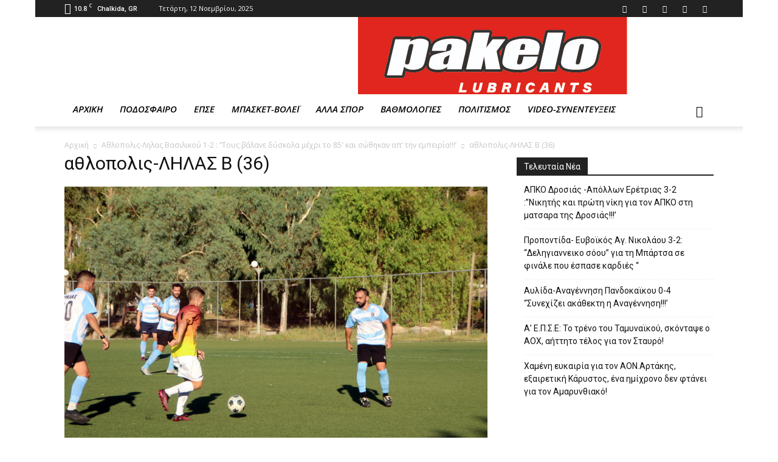

--- FILE ---
content_type: text/html; charset=UTF-8
request_url: https://dinataathlitika.gr/%CE%B1%CE%B8%CE%BB%CE%BF%CF%80%CE%BF%CE%BB%CE%B9%CF%82-%CE%BB%CE%B7%CE%BB%CE%B1%CF%82-%CE%B2%CE%B1%CF%83%CE%B9%CE%BB%CE%B9%CE%BA%CE%BF%CF%8D-1-2-%CF%84%CE%BF%CF%85%CF%82-%CE%B2%CE%AC%CE%BB%CE%B1/%CE%B1%CE%B8%CE%BB%CE%BF%CF%80%CE%BF%CE%BB%CE%B9%CF%82-%CE%BB%CE%B7%CE%BB%CE%B1%CF%83-%CE%B2-36/
body_size: 23017
content:
<!doctype html >
<!--[if IE 8]>    <html class="ie8" lang="en"> <![endif]-->
<!--[if IE 9]>    <html class="ie9" lang="en"> <![endif]-->
<!--[if gt IE 8]><!--> <html lang="el"> <!--<![endif]-->
<head><meta charset="UTF-8" /><script>if(navigator.userAgent.match(/MSIE|Internet Explorer/i)||navigator.userAgent.match(/Trident\/7\..*?rv:11/i)){var href=document.location.href;if(!href.match(/[?&]nowprocket/)){if(href.indexOf("?")==-1){if(href.indexOf("#")==-1){document.location.href=href+"?nowprocket=1"}else{document.location.href=href.replace("#","?nowprocket=1#")}}else{if(href.indexOf("#")==-1){document.location.href=href+"&nowprocket=1"}else{document.location.href=href.replace("#","&nowprocket=1#")}}}}</script><script>class RocketLazyLoadScripts{constructor(e){this.triggerEvents=e,this.eventOptions={passive:!0},this.userEventListener=this.triggerListener.bind(this),this.delayedScripts={normal:[],async:[],defer:[]},this.allJQueries=[]}_addUserInteractionListener(e){this.triggerEvents.forEach((t=>window.addEventListener(t,e.userEventListener,e.eventOptions)))}_removeUserInteractionListener(e){this.triggerEvents.forEach((t=>window.removeEventListener(t,e.userEventListener,e.eventOptions)))}triggerListener(){this._removeUserInteractionListener(this),this._loadEverythingNow()}async _loadEverythingNow(){this._delayEventListeners(),this._delayJQueryReady(this),this._handleDocumentWrite(),this._registerAllDelayedScripts(),this._preloadAllScripts(),await this._loadScriptsFromList(this.delayedScripts.normal),await this._loadScriptsFromList(this.delayedScripts.defer),await this._loadScriptsFromList(this.delayedScripts.async),await this._triggerDOMContentLoaded(),await this._triggerWindowLoad(),window.dispatchEvent(new Event("rocket-allScriptsLoaded"))}_registerAllDelayedScripts(){document.querySelectorAll("script[type=rocketlazyloadscript]").forEach((e=>{e.hasAttribute("src")?e.hasAttribute("async")&&!1!==e.async?this.delayedScripts.async.push(e):e.hasAttribute("defer")&&!1!==e.defer||"module"===e.getAttribute("data-rocket-type")?this.delayedScripts.defer.push(e):this.delayedScripts.normal.push(e):this.delayedScripts.normal.push(e)}))}async _transformScript(e){return await this._requestAnimFrame(),new Promise((t=>{const n=document.createElement("script");let i;[...e.attributes].forEach((e=>{let t=e.nodeName;"type"!==t&&("data-rocket-type"===t&&(t="type",i=e.nodeValue),n.setAttribute(t,e.nodeValue))})),e.hasAttribute("src")&&this._isValidScriptType(i)?(n.addEventListener("load",t),n.addEventListener("error",t)):(n.text=e.text,t()),e.parentNode.replaceChild(n,e)}))}_isValidScriptType(e){return!e||""===e||"string"==typeof e&&["text/javascript","text/x-javascript","text/ecmascript","text/jscript","application/javascript","application/x-javascript","application/ecmascript","application/jscript","module"].includes(e.toLowerCase())}async _loadScriptsFromList(e){const t=e.shift();return t?(await this._transformScript(t),this._loadScriptsFromList(e)):Promise.resolve()}_preloadAllScripts(){var e=document.createDocumentFragment();[...this.delayedScripts.normal,...this.delayedScripts.defer,...this.delayedScripts.async].forEach((t=>{const n=t.getAttribute("src");if(n){const t=document.createElement("link");t.href=n,t.rel="preload",t.as="script",e.appendChild(t)}})),document.head.appendChild(e)}_delayEventListeners(){let e={};function t(t,n){!function(t){function n(n){return e[t].eventsToRewrite.indexOf(n)>=0?"rocket-"+n:n}e[t]||(e[t]={originalFunctions:{add:t.addEventListener,remove:t.removeEventListener},eventsToRewrite:[]},t.addEventListener=function(){arguments[0]=n(arguments[0]),e[t].originalFunctions.add.apply(t,arguments)},t.removeEventListener=function(){arguments[0]=n(arguments[0]),e[t].originalFunctions.remove.apply(t,arguments)})}(t),e[t].eventsToRewrite.push(n)}function n(e,t){const n=e[t];Object.defineProperty(e,t,{get:n||function(){},set:n=>{e["rocket"+t]=n}})}t(document,"DOMContentLoaded"),t(window,"DOMContentLoaded"),t(window,"load"),t(window,"pageshow"),t(document,"readystatechange"),n(document,"onreadystatechange"),n(window,"onload"),n(window,"onpageshow")}_delayJQueryReady(e){let t=window.jQuery;Object.defineProperty(window,"jQuery",{get:()=>t,set(n){if(n&&n.fn&&!e.allJQueries.includes(n)){n.fn.ready=n.fn.init.prototype.ready=function(t){e.domReadyFired?t.bind(document)(n):document.addEventListener("rocket-DOMContentLoaded",(()=>t.bind(document)(n)))};const t=n.fn.on;n.fn.on=n.fn.init.prototype.on=function(){if(this[0]===window){function e(e){return e.split(" ").map((e=>"load"===e||0===e.indexOf("load.")?"rocket-jquery-load":e)).join(" ")}"string"==typeof arguments[0]||arguments[0]instanceof String?arguments[0]=e(arguments[0]):"object"==typeof arguments[0]&&Object.keys(arguments[0]).forEach((t=>{delete Object.assign(arguments[0],{[e(t)]:arguments[0][t]})[t]}))}return t.apply(this,arguments),this},e.allJQueries.push(n)}t=n}})}async _triggerDOMContentLoaded(){this.domReadyFired=!0,await this._requestAnimFrame(),document.dispatchEvent(new Event("rocket-DOMContentLoaded")),await this._requestAnimFrame(),window.dispatchEvent(new Event("rocket-DOMContentLoaded")),await this._requestAnimFrame(),document.dispatchEvent(new Event("rocket-readystatechange")),await this._requestAnimFrame(),document.rocketonreadystatechange&&document.rocketonreadystatechange()}async _triggerWindowLoad(){await this._requestAnimFrame(),window.dispatchEvent(new Event("rocket-load")),await this._requestAnimFrame(),window.rocketonload&&window.rocketonload(),await this._requestAnimFrame(),this.allJQueries.forEach((e=>e(window).trigger("rocket-jquery-load"))),window.dispatchEvent(new Event("rocket-pageshow")),await this._requestAnimFrame(),window.rocketonpageshow&&window.rocketonpageshow()}_handleDocumentWrite(){const e=new Map;document.write=document.writeln=function(t){const n=document.currentScript,i=document.createRange(),r=n.parentElement;let a=e.get(n);void 0===a&&(a=n.nextSibling,e.set(n,a));const o=document.createDocumentFragment();i.setStart(o,0),o.appendChild(i.createContextualFragment(t)),r.insertBefore(o,a)}}async _requestAnimFrame(){return new Promise((e=>requestAnimationFrame(e)))}static run(){if(navigator.userAgent.match(/90.0.4430.212|lighthouse|pingdom|dareboost|ptst/i)){var e=new RocketLazyLoadScripts(["keydown","mouseover","touchmove","touchstart","touchend","touchcancel","touchforcechange","wheel"]);}else{var e=new RocketLazyLoadScripts(["load"]);}e._addUserInteractionListener(e);}}RocketLazyLoadScripts.run();</script>
    <title>αθλοπολις-ΛΗΛΑΣ Β (36) - Δυνατά &amp; Αθλητικά</title><link rel="preload" as="style" data-type="kppassive" data-kplinkhref="https://fonts.googleapis.com/css?family=Open%20Sans%3A300italic%2C400italic%2C600italic%2C400%2C600%2C700%7CRoboto%3A500%2C400italic%2C700%2C900%2C500italic%2C400%2C300&#038;display=swap" /><link rel="stylesheet" media="print" onload="this.media='all'" data-type="kppassive" data-kplinkhref="https://fonts.googleapis.com/css?family=Open%20Sans%3A300italic%2C400italic%2C600italic%2C400%2C600%2C700%7CRoboto%3A500%2C400italic%2C700%2C900%2C500italic%2C400%2C300&#038;display=swap" /><noscript><link rel="stylesheet" data-type="kppassive" data-kplinkhref="https://fonts.googleapis.com/css?family=Open%20Sans%3A300italic%2C400italic%2C600italic%2C400%2C600%2C700%7CRoboto%3A500%2C400italic%2C700%2C900%2C500italic%2C400%2C300&#038;display=swap" /></noscript><link rel="stylesheet" href="https://dinataathlitika.gr/wp-content/cache/min/1/e9bfa1c1aa09c0afc66532f4d0d97052.css" media="all" data-minify="1" />
    
    <meta name="viewport" content="width=device-width, initial-scale=1.0">
    <link rel="pingback" href="https://dinataathlitika.gr/xmlrpc.php" />
    <meta name="author" content="Μανώλης Βέττας">
<link rel="icon" type="image/png" href="https://dinataathlitika.gr/wp-content/uploads/2019/01/favicon.png">
	<!-- This site is optimized with the Yoast SEO plugin v15.2.1 - https://yoast.com/wordpress/plugins/seo/ -->
	<meta name="robots" content="index, follow, max-snippet:-1, max-image-preview:large, max-video-preview:-1" />
	<link rel="canonical" href="https://dinataathlitika.gr/wp-content/uploads/2023/09/αθλοπολις-ΛΗΛΑΣ-Β-36.jpg" />
	<meta property="og:locale" content="el_GR" />
	<meta property="og:type" content="article" />
	<meta property="og:title" content="αθλοπολις-ΛΗΛΑΣ Β (36) - Δυνατά &amp; Αθλητικά" />
	<meta property="og:url" content="https://dinataathlitika.gr/wp-content/uploads/2023/09/αθλοπολις-ΛΗΛΑΣ-Β-36.jpg" />
	<meta property="og:site_name" content="Δυνατά &amp; Αθλητικά" />
	<meta property="og:image" content="https://dinataathlitika.gr/wp-content/uploads/2023/09/αθλοπολις-ΛΗΛΑΣ-Β-36.jpg" />
	<meta property="og:image:width" content="800" />
	<meta property="og:image:height" content="534" />
	<meta name="twitter:label1" content="Written by">
	<meta name="twitter:data1" content="Μανώλης Βέττας">
	<script type="application/ld+json" class="yoast-schema-graph">{"@context":"https://schema.org","@graph":[{"@type":"WebSite","@id":"https://dinataathlitika.gr/#website","url":"https://dinataathlitika.gr/","name":"\u0394\u03c5\u03bd\u03b1\u03c4\u03ac &amp; \u0391\u03b8\u03bb\u03b7\u03c4\u03b9\u03ba\u03ac","description":"\u03a4\u03bf \u03b4\u03c5\u03bd\u03b1\u03c4\u03cc \u03b5\u03c5\u03b2\u03bf\u03ca\u03ba\u03cc \u03b1\u03b8\u03bb\u03b7\u03c4\u03b9\u03ba\u03cc portal","potentialAction":[{"@type":"SearchAction","target":"https://dinataathlitika.gr/?s={search_term_string}","query-input":"required name=search_term_string"}],"inLanguage":"el"},{"@type":"WebPage","@id":"https://dinataathlitika.gr/wp-content/uploads/2023/09/\u03b1\u03b8\u03bb\u03bf\u03c0\u03bf\u03bb\u03b9\u03c2-\u039b\u0397\u039b\u0391\u03a3-\u0392-36.jpg#webpage","url":"https://dinataathlitika.gr/wp-content/uploads/2023/09/\u03b1\u03b8\u03bb\u03bf\u03c0\u03bf\u03bb\u03b9\u03c2-\u039b\u0397\u039b\u0391\u03a3-\u0392-36.jpg","name":"\u03b1\u03b8\u03bb\u03bf\u03c0\u03bf\u03bb\u03b9\u03c2-\u039b\u0397\u039b\u0391\u03a3 \u0392 (36) - \u0394\u03c5\u03bd\u03b1\u03c4\u03ac &amp; \u0391\u03b8\u03bb\u03b7\u03c4\u03b9\u03ba\u03ac","isPartOf":{"@id":"https://dinataathlitika.gr/#website"},"datePublished":"2023-09-03T21:52:22+00:00","dateModified":"2023-09-03T21:52:22+00:00","inLanguage":"el","potentialAction":[{"@type":"ReadAction","target":["https://dinataathlitika.gr/wp-content/uploads/2023/09/\u03b1\u03b8\u03bb\u03bf\u03c0\u03bf\u03bb\u03b9\u03c2-\u039b\u0397\u039b\u0391\u03a3-\u0392-36.jpg"]}]}]}</script>
	<!-- / Yoast SEO plugin. -->


<link rel='dns-prefetch' href='//fonts.googleapis.com' />
<link href='https://fonts.gstatic.com' crossorigin rel='preconnect' />
<link rel="alternate" type="application/rss+xml" title="Ροή RSS &raquo; Δυνατά &amp; Αθλητικά" href="https://dinataathlitika.gr/feed/" />
<link rel="alternate" type="application/rss+xml" title="Ροή Σχολίων &raquo; Δυνατά &amp; Αθλητικά" href="https://dinataathlitika.gr/comments/feed/" />
<style type="text/css">
img.wp-smiley,
img.emoji {
	display: inline !important;
	border: none !important;
	box-shadow: none !important;
	height: 1em !important;
	width: 1em !important;
	margin: 0 .07em !important;
	vertical-align: -0.1em !important;
	background: none !important;
	padding: 0 !important;
}
</style>
	







<script type="rocketlazyloadscript" data-rocket-type='text/javascript' src='https://dinataathlitika.gr/wp-includes/js/jquery/jquery.js?ver=1.12.4-wp' id='jquery-core-js'></script>
<script type='text/javascript' id='jsjoomsportlivemacthes-js-extra'>
/* <![CDATA[ */
var jslAjax = {"ajax_url":"https:\/\/dinataathlitika.gr\/wp-admin\/admin-ajax.php"};
/* ]]> */
</script>
<script type="rocketlazyloadscript" data-minify="1" data-rocket-type='text/javascript' src='https://dinataathlitika.gr/wp-content/cache/min/1/wp-content/plugins/joomsport-sports-league-results-management/sportleague/assets/js/joomsport_live.js?ver=1762076720' id='jsjoomsportlivemacthes-js'></script>
<script type="rocketlazyloadscript" data-rocket-type='text/javascript' src='https://dinataathlitika.gr/wp-content/plugins/wp-user-avatar/assets/flatpickr/flatpickr.min.js?ver=5.5.17' id='ppress-flatpickr-js'></script>
<script type="rocketlazyloadscript" data-rocket-type='text/javascript' src='https://dinataathlitika.gr/wp-content/plugins/wp-user-avatar/assets/select2/select2.min.js?ver=5.5.17' id='ppress-select2-js'></script>
<link rel="https://api.w.org/" href="https://dinataathlitika.gr/wp-json/" /><link rel="alternate" type="application/json" href="https://dinataathlitika.gr/wp-json/wp/v2/media/353449" /><link rel="EditURI" type="application/rsd+xml" title="RSD" href="https://dinataathlitika.gr/xmlrpc.php?rsd" />
<link rel="wlwmanifest" type="application/wlwmanifest+xml" href="https://dinataathlitika.gr/wp-includes/wlwmanifest.xml" /> 
<meta name="generator" content="WordPress 5.5.17" />
<link rel='shortlink' href='https://dinataathlitika.gr/?p=353449' />
<link rel="alternate" type="application/json+oembed" href="https://dinataathlitika.gr/wp-json/oembed/1.0/embed?url=https%3A%2F%2Fdinataathlitika.gr%2F%25ce%25b1%25ce%25b8%25ce%25bb%25ce%25bf%25cf%2580%25ce%25bf%25ce%25bb%25ce%25b9%25cf%2582-%25ce%25bb%25ce%25b7%25ce%25bb%25ce%25b1%25cf%2582-%25ce%25b2%25ce%25b1%25cf%2583%25ce%25b9%25ce%25bb%25ce%25b9%25ce%25ba%25ce%25bf%25cf%258d-1-2-%25cf%2584%25ce%25bf%25cf%2585%25cf%2582-%25ce%25b2%25ce%25ac%25ce%25bb%25ce%25b1%2F%25ce%25b1%25ce%25b8%25ce%25bb%25ce%25bf%25cf%2580%25ce%25bf%25ce%25bb%25ce%25b9%25cf%2582-%25ce%25bb%25ce%25b7%25ce%25bb%25ce%25b1%25cf%2583-%25ce%25b2-36%2F" />
<link rel="alternate" type="text/xml+oembed" href="https://dinataathlitika.gr/wp-json/oembed/1.0/embed?url=https%3A%2F%2Fdinataathlitika.gr%2F%25ce%25b1%25ce%25b8%25ce%25bb%25ce%25bf%25cf%2580%25ce%25bf%25ce%25bb%25ce%25b9%25cf%2582-%25ce%25bb%25ce%25b7%25ce%25bb%25ce%25b1%25cf%2582-%25ce%25b2%25ce%25b1%25cf%2583%25ce%25b9%25ce%25bb%25ce%25b9%25ce%25ba%25ce%25bf%25cf%258d-1-2-%25cf%2584%25ce%25bf%25cf%2585%25cf%2582-%25ce%25b2%25ce%25ac%25ce%25bb%25ce%25b1%2F%25ce%25b1%25ce%25b8%25ce%25bb%25ce%25bf%25cf%2580%25ce%25bf%25ce%25bb%25ce%25b9%25cf%2582-%25ce%25bb%25ce%25b7%25ce%25bb%25ce%25b1%25cf%2583-%25ce%25b2-36%2F&#038;format=xml" />
<script type="rocketlazyloadscript" data-rocket-type="text/javascript">
                var ajaxurl = "https://dinataathlitika.gr/wp-admin/admin-ajax.php";
              </script><script type="rocketlazyloadscript">
	jQuery(document).ready(function() {
        var rel = jQuery(".pl").attr("rel");
		jQuery("#online").load("https://dinataathlitika.gr/wp-content/plugins/personal-livescore/includes/pl-refresh.php?rel=" + rel);
		var refreshId = setInterval(function() {
			jQuery("#online").load("https://dinataathlitika.gr/wp-content/plugins/personal-livescore/includes/pl-refresh.php?randval=" + Math.random() + "&rel=" + rel);
		}, 20000);
	});
	</script><script type="rocketlazyloadscript" data-rocket-type="text/javascript">
	window._wp_rp_static_base_url = 'https://rp.zemanta.com/static/';
	window._wp_rp_wp_ajax_url = "https://dinataathlitika.gr/wp-admin/admin-ajax.php";
	window._wp_rp_plugin_version = '3.6';
	window._wp_rp_post_id = '353449';
	window._wp_rp_num_rel_posts = '6';
	window._wp_rp_thumbnails = true;
	window._wp_rp_post_title = '%CE%B1%CE%B8%CE%BB%CE%BF%CF%80%CE%BF%CE%BB%CE%B9%CF%82-%CE%9B%CE%97%CE%9B%CE%91%CE%A3+%CE%92+%2836%29';
	window._wp_rp_post_tags = [];
</script>

<!--[if lt IE 9]><script src="https://html5shim.googlecode.com/svn/trunk/html5.js"></script><![endif]-->
    <meta name="generator" content="Powered by Visual Composer - drag and drop page builder for WordPress."/>
<!--[if lte IE 9]><link rel="stylesheet" type="text/css" href="https://dinataathlitika.gr/wp-content/plugins/js_composer/assets/css/vc_lte_ie9.min.css" media="screen"><![endif]--><!--[if IE  8]><link rel="stylesheet" type="text/css" href="https://dinataathlitika.gr/wp-content/plugins/js_composer/assets/css/vc-ie8.min.css" media="screen"><![endif]-->
<!-- JS generated by theme -->

<script type="rocketlazyloadscript">
    
    

	    var tdBlocksArray = []; //here we store all the items for the current page

	    //td_block class - each ajax block uses a object of this class for requests
	    function tdBlock() {
		    this.id = '';
		    this.block_type = 1; //block type id (1-234 etc)
		    this.atts = '';
		    this.td_column_number = '';
		    this.td_current_page = 1; //
		    this.post_count = 0; //from wp
		    this.found_posts = 0; //from wp
		    this.max_num_pages = 0; //from wp
		    this.td_filter_value = ''; //current live filter value
		    this.is_ajax_running = false;
		    this.td_user_action = ''; // load more or infinite loader (used by the animation)
		    this.header_color = '';
		    this.ajax_pagination_infinite_stop = ''; //show load more at page x
	    }


        // td_js_generator - mini detector
        (function(){
            var htmlTag = document.getElementsByTagName("html")[0];

            if ( navigator.userAgent.indexOf("MSIE 10.0") > -1 ) {
                htmlTag.className += ' ie10';
            }

            if ( !!navigator.userAgent.match(/Trident.*rv\:11\./) ) {
                htmlTag.className += ' ie11';
            }

            if ( /(iPad|iPhone|iPod)/g.test(navigator.userAgent) ) {
                htmlTag.className += ' td-md-is-ios';
            }

            var user_agent = navigator.userAgent.toLowerCase();
            if ( user_agent.indexOf("android") > -1 ) {
                htmlTag.className += ' td-md-is-android';
            }

            if ( -1 !== navigator.userAgent.indexOf('Mac OS X')  ) {
                htmlTag.className += ' td-md-is-os-x';
            }

            if ( /chrom(e|ium)/.test(navigator.userAgent.toLowerCase()) ) {
               htmlTag.className += ' td-md-is-chrome';
            }

            if ( -1 !== navigator.userAgent.indexOf('Firefox') ) {
                htmlTag.className += ' td-md-is-firefox';
            }

            if ( -1 !== navigator.userAgent.indexOf('Safari') && -1 === navigator.userAgent.indexOf('Chrome') ) {
                htmlTag.className += ' td-md-is-safari';
            }

        })();




        var tdLocalCache = {};

        ( function () {
            "use strict";

            tdLocalCache = {
                data: {},
                remove: function (resource_id) {
                    delete tdLocalCache.data[resource_id];
                },
                exist: function (resource_id) {
                    return tdLocalCache.data.hasOwnProperty(resource_id) && tdLocalCache.data[resource_id] !== null;
                },
                get: function (resource_id) {
                    return tdLocalCache.data[resource_id];
                },
                set: function (resource_id, cachedData) {
                    tdLocalCache.remove(resource_id);
                    tdLocalCache.data[resource_id] = cachedData;
                }
            };
        })();

    
    
var td_viewport_interval_list=[{"limitBottom":767,"sidebarWidth":228},{"limitBottom":1018,"sidebarWidth":300},{"limitBottom":1140,"sidebarWidth":324}];
var td_animation_stack_effect="type0";
var tds_animation_stack=true;
var td_animation_stack_specific_selectors=".entry-thumb, img";
var td_animation_stack_general_selectors=".td-animation-stack img, .post img";
var td_ajax_url="https:\/\/dinataathlitika.gr\/wp-admin\/admin-ajax.php?td_theme_name=Newspaper&v=7.4";
var td_get_template_directory_uri="https:\/\/dinataathlitika.gr\/wp-content\/themes\/Newspaper";
var tds_snap_menu="smart_snap_always";
var tds_logo_on_sticky="show_header_logo";
var tds_header_style="";
var td_please_wait="\u03a0\u03b1\u03c1\u03b1\u03ba\u03b1\u03bb\u03bf\u03cd\u03bc\u03b5 \u03c0\u03b5\u03c1\u03b9\u03bc\u03ad\u03bd\u03b5\u03c4\u03b5...";
var td_email_user_pass_incorrect="\u03a7\u03c1\u03ae\u03c3\u03c4\u03b7\u03c2 \u03ae \u03ba\u03c9\u03b4\u03b9\u03ba\u03cc\u03c2 \u03bb\u03b1\u03bd\u03b8\u03b1\u03c3\u03bc\u03ad\u03bd\u03bf\u03c2!";
var td_email_user_incorrect="Email \u03ae \u03cc\u03bd\u03bf\u03bc\u03b1 \u03c7\u03c1\u03ae\u03c3\u03c4\u03b7 \u03bb\u03b1\u03bd\u03b8\u03b1\u03c3\u03bc\u03ad\u03bd\u03bf!";
var td_email_incorrect="Email \u03bb\u03b1\u03bd\u03b8\u03b1\u03c3\u03bc\u03ad\u03bd\u03bf!";
var tds_more_articles_on_post_enable="show";
var tds_more_articles_on_post_time_to_wait="";
var tds_more_articles_on_post_pages_distance_from_top=0;
var tds_theme_color_site_wide="#4db2ec";
var tds_smart_sidebar="enabled";
var tdThemeName="Newspaper";
var td_magnific_popup_translation_tPrev="\u03a0\u03c1\u03bf\u03b7\u03b3\u03bf\u03cd\u03bc\u03b5\u03bd\u03bf (\u039a\u03bf\u03c5\u03bc\u03c0\u03af \u03b1\u03c1\u03b9\u03c3\u03c4\u03b5\u03c1\u03bf\u03cd \u03b2\u03ad\u03bb\u03bf\u03c5\u03c2)";
var td_magnific_popup_translation_tNext="\u0395\u03c0\u03cc\u03bc\u03b5\u03bd\u03bf (\u039a\u03bf\u03c5\u03bc\u03c0\u03af \u03b4\u03b5\u03be\u03b9\u03bf\u03cd \u03b2\u03ad\u03bb\u03bf\u03c5\u03c2)";
var td_magnific_popup_translation_tCounter="%curr% \u03b1\u03c0\u03cc %total%";
var td_magnific_popup_translation_ajax_tError="\u03a4\u03bf \u03c0\u03b5\u03c1\u03b9\u03b5\u03c7\u03cc\u03bc\u03b5\u03bd\u03bf \u03b1\u03c0\u03cc %url% \u03b4\u03b5\u03bd \u03ae\u03c4\u03b1\u03bd \u03b4\u03c5\u03bd\u03b1\u03c4\u03cc \u03bd\u03b1 \u03c6\u03bf\u03c1\u03c4\u03c9\u03b8\u03b5\u03af.";
var td_magnific_popup_translation_image_tError="\u0397 \u03b5\u03b9\u03ba\u03cc\u03bd\u03b1 #%curr% \u03b4\u03b5\u03bd \u03ae\u03c4\u03b1\u03bd \u03b4\u03c5\u03bd\u03b1\u03c4\u03cc \u03bd\u03b1 \u03c6\u03bf\u03c1\u03c4\u03c9\u03b8\u03b5\u03af.";
var td_ad_background_click_link="";
var td_ad_background_click_target="";
</script>

<!-- Google tag (gtag.js) -->
<script type="rocketlazyloadscript" async src="https://www.googletagmanager.com/gtag/js?id=G-K02LFJQL1P"></script>
<script type="rocketlazyloadscript">
  window.dataLayer = window.dataLayer || [];
  function gtag(){dataLayer.push(arguments);}
  gtag('js', new Date());

  gtag('config', 'G-K02LFJQL1P');
</script>		<style type="text/css" id="wp-custom-css">
			.tournament-table {
  width: 100%;
  max-width: 720px;
  margin: 30px auto;
  border-collapse: separate;
  border-spacing: 0 12px;
  font-family: Arial, sans-serif;
}
/* υπόλοιπο CSS όπως το έχεις ήδη */
.tournament-table th {
  background: #f0f4f8;
  color: #333;
  font-weight: bold;
  text-align: center;
  padding: 10px 5px;
  border-bottom: 2px solid #bbb;
}
.tournament-table td {
  border: 1px solid #ccc;
  vertical-align: middle;
  text-align: center;
  padding: 4px;
  color: #333;
  background: #dae8fc;
  font-size: 14px;
  font-weight: normal;
  border-radius: 6px;
  box-sizing: border-box;
  transition: all 0.3s ease;
}
.phase-16 { width: 200px; height: 60px; font-size: 18px; }
.qf { width: 200px; height: 30px; background: #c6d8f7; font-weight: bold; font-size: 15px; }
.sf { width: 130px; height: 15px; background: #a3b3db; font-weight: bold; font-size: 14px; }
.final { width: 50px; height: 8px; background: #7d8acc; font-weight: bold; font-size: 12px; color: #fff; border: 2px solid #5260a9; }
.match-num { color: #336699; font-weight:bold; display: block; margin-top: 6px; }
@media (max-width: 740px) {
  .phase-16 { width: 240px; height: 110px; font-size: 14px; }
  .qf { width: 120px; height: 52px; font-size: 12px; }
  .sf { width: 60px; height: 28px; font-size: 11px; }
  .final { width: 30px; height: 18px; font-size: 10px; }
}
		</style>
		<noscript><style type="text/css"> .wpb_animate_when_almost_visible { opacity: 1; }</style></noscript><noscript><style id="rocket-lazyload-nojs-css">.rll-youtube-player, [data-lazy-src]{display:none !important;}</style></noscript>	<script type="rocketlazyloadscript" async src="https://fundingchoicesmessages.google.com/i/pub-9077851663553905?ers=1" nonce="OgPpGApT-pzE4FD2uD8kOg"></script><script type="rocketlazyloadscript" nonce="OgPpGApT-pzE4FD2uD8kOg">(function() {function signalGooglefcPresent() {if (!window.frames['googlefcPresent']) {if (document.body) {const iframe = document.createElement('iframe'); iframe.style = 'width: 0; height: 0; border: none; z-index: -1000; left: -1000px; top: -1000px;'; iframe.style.display = 'none'; iframe.name = 'googlefcPresent'; document.body.appendChild(iframe);} else {setTimeout(signalGooglefcPresent, 0);}}}signalGooglefcPresent();})();</script>
	
   <meta name="google-site-verification" content="pivaS9nUDeP1CNKerQ5qedQGMxasYKxArur__mWDO9Q" />
</head>

<body class="attachment attachment-template-default single single-attachment postid-353449 attachmentid-353449 attachment-jpeg ---36 single_template_11 wpb-js-composer js-comp-ver-4.12.1 vc_responsive td-animation-stack-type0 td-boxed-layout" itemscope="itemscope" itemtype="https://schema.org/WebPage">

        <div class="td-scroll-up"><i class="td-icon-menu-up"></i></div>
    
    <div class="td-menu-background"></div>
<div id="td-mobile-nav">
    <div class="td-mobile-container">
        <!-- mobile menu top section -->
        <div class="td-menu-socials-wrap">
            <!-- socials -->
            <div class="td-menu-socials">
                
        <span class="td-social-icon-wrap">
            <a target="_blank" href="https://el-gr.facebook.com/dinataathlitika/" title="Facebook">
                <i class="td-icon-font td-icon-facebook"></i>
            </a>
        </span>
        <span class="td-social-icon-wrap">
            <a target="_blank" href="#" title="Twitter">
                <i class="td-icon-font td-icon-twitter"></i>
            </a>
        </span>
        <span class="td-social-icon-wrap">
            <a target="_blank" href="#" title="Vimeo">
                <i class="td-icon-font td-icon-vimeo"></i>
            </a>
        </span>
        <span class="td-social-icon-wrap">
            <a target="_blank" href="#" title="VKontakte">
                <i class="td-icon-font td-icon-vk"></i>
            </a>
        </span>
        <span class="td-social-icon-wrap">
            <a target="_blank" href="https://www.youtube.com/@dinataathlitika4854" title="Youtube">
                <i class="td-icon-font td-icon-youtube"></i>
            </a>
        </span>            </div>
            <!-- close button -->
            <div class="td-mobile-close">
                <a href="#"><i class="td-icon-close-mobile"></i></a>
            </div>
        </div>

        <!-- login section -->
        
        <!-- menu section -->
        <div class="td-mobile-content">
            <div class="menu-top-container"><ul id="menu-top" class="td-mobile-main-menu"><li id="menu-item-374" class="menu-item menu-item-type-custom menu-item-object-custom menu-item-home menu-item-first menu-item-374"><a href="https://dinataathlitika.gr">ΑΡΧΙΚΗ</a></li>
<li id="menu-item-346037" class="menu-item menu-item-type-taxonomy menu-item-object-category menu-item-has-children menu-item-346037"><a href="https://dinataathlitika.gr/category/podosfairo/">ΠΟΔΟΣΦΑΙΡΟ<i class="td-icon-menu-right td-element-after"></i></a>
<ul class="sub-menu">
	<li id="menu-item-317035" class="menu-item menu-item-type-custom menu-item-object-custom menu-item-has-children menu-item-317035"><a href="#">Ποδόσφαιρο γυναικών<i class="td-icon-menu-right td-element-after"></i></a>
	<ul class="sub-menu">
		<li id="menu-item-317037" class="menu-item menu-item-type-taxonomy menu-item-object-category menu-item-317037"><a href="https://dinataathlitika.gr/category/podosfairo/ginaikeio-podosfairo/">Ειδήσεις</a></li>
		<li id="menu-item-378701" class="menu-item menu-item-type-post_type menu-item-object-joomsport_season menu-item-378701"><a href="https://dinataathlitika.gr/joomsport_season/%ce%b2-%ce%b5%ce%b8%ce%bd%ce%b9%ce%ba%ce%ae-%ce%b3%cf%85%ce%bd%ce%b1%ce%b9%ce%ba%cf%8e%ce%bd-3%ce%bf%cf%82-%cf%8c%ce%bc%ce%b9%ce%bb%ce%bf%cf%82-2025-2026/">Βαθμολογία</a></li>
	</ul>
</li>
	<li id="menu-item-5" class="menu-item menu-item-type-custom menu-item-object-custom menu-item-has-children menu-item-5"><a href="#">Γ&#8217; Εθνική &#8211; 3ος όμιλος<i class="td-icon-menu-right td-element-after"></i></a>
	<ul class="sub-menu">
		<li id="menu-item-96428" class="menu-item menu-item-type-taxonomy menu-item-object-category menu-item-96428"><a href="https://dinataathlitika.gr/category/podosfairo/ethnika-protathlimata/%ce%b3-%ce%b5%ce%b8%ce%bd%ce%b9%ce%ba%ce%b7/">Ειδήσεις</a></li>
		<li id="menu-item-370427" class="menu-item menu-item-type-post_type menu-item-object-joomsport_season menu-item-370427"><a href="https://dinataathlitika.gr/joomsport_season/%ce%b3%ce%84-%ce%b5%ce%b8%ce%bd%ce%b9%ce%ba%ce%ae-3%ce%bf%cf%82-%cf%8c%ce%bc%ce%b9%ce%bb%ce%bf%cf%82-2024-2025/">Βαθμολογία</a></li>
		<li id="menu-item-322436" class="menu-item menu-item-type-custom menu-item-object-custom menu-item-322436"><a href="https://dinataathlitika.gr/joomsport_season/%ce%b3%ce%84-%ce%b5%ce%b8%ce%bd%ce%b9%ce%ba%ce%ae-3%ce%bf%cf%82-%cf%8c%ce%bc%ce%b9%ce%bb%ce%bf%cf%82-2024-2025/?action=calendar">Αποτελέσματα</a></li>
	</ul>
</li>
	<li id="menu-item-6" class="menu-item menu-item-type-custom menu-item-object-custom menu-item-has-children menu-item-6"><a href="#">Α´ Ευβοίας<i class="td-icon-menu-right td-element-after"></i></a>
	<ul class="sub-menu">
		<li id="menu-item-438" class="menu-item menu-item-type-custom menu-item-object-custom menu-item-438"><a href="https://www.dinataathlitika.gr/category/%CF%84%CE%BF%CF%80%CE%B9%CE%BA%CE%B1-%CF%80%CF%81%CF%89%CF%84%CE%B1%CE%B8%CE%BB%CE%B7%CE%BC%CE%B1%CF%84%CE%B1/%CE%B1-%CE%B5%CF%85%CE%B2%CE%BF%CE%B9%CE%B1%CF%82/">Ειδήσεις</a></li>
		<li id="menu-item-378671" class="menu-item menu-item-type-post_type menu-item-object-joomsport_season menu-item-378671"><a href="https://dinataathlitika.gr/joomsport_season/%ce%b1%ce%84-%ce%b5%cf%8d%ce%b2%ce%bf%ce%b9%ce%b1%cf%82-2025-2026/">Βαθμολογία</a></li>
		<li id="menu-item-313899" class="menu-item menu-item-type-custom menu-item-object-custom menu-item-313899"><a href="https://dinataathlitika.gr/joomsport_season/%ce%b1%ce%84-%ce%b5%cf%8d%ce%b2%ce%bf%ce%b9%ce%b1%cf%82-2025-2026/?action=calendar">Αποτελέσματα</a></li>
	</ul>
</li>
	<li id="menu-item-428" class="menu-item menu-item-type-custom menu-item-object-custom menu-item-has-children menu-item-428"><a href="#">Β´ Ευβοίας<i class="td-icon-menu-right td-element-after"></i></a>
	<ul class="sub-menu">
		<li id="menu-item-201790" class="menu-item menu-item-type-custom menu-item-object-custom menu-item-201790"><a href="https://dinataathlitika.gr/category/%CF%84%CE%BF%CF%80%CE%B9%CE%BA%CE%B1-%CF%80%CF%81%CF%89%CF%84%CE%B1%CE%B8%CE%BB%CE%B7%CE%BC%CE%B1%CF%84%CE%B1/%CE%B2-%CE%B5%CF%85%CE%B2%CE%BF%CE%AF%CE%B1%CF%82/">Ειδήσεις</a></li>
		<li id="menu-item-200640" class="menu-item menu-item-type-custom menu-item-object-custom menu-item-has-children menu-item-200640"><a href="#">1ος όμιλος<i class="td-icon-menu-right td-element-after"></i></a>
		<ul class="sub-menu">
			<li id="menu-item-378670" class="menu-item menu-item-type-post_type menu-item-object-joomsport_season menu-item-378670"><a href="https://dinataathlitika.gr/joomsport_season/%ce%b2%ce%84-%ce%b5%cf%8d%ce%b2%ce%bf%ce%b9%ce%b1%cf%82-1%ce%bf%cf%82-%cf%8c%ce%bc%ce%b9%ce%bb%ce%bf%cf%82-2025-2026/">Βαθμολογία</a></li>
			<li id="menu-item-314675" class="menu-item menu-item-type-custom menu-item-object-custom menu-item-314675"><a href="https://dinataathlitika.gr/joomsport_season/%ce%b2%ce%84-%ce%b5%cf%8d%ce%b2%ce%bf%ce%b9%ce%b1%cf%82-1%ce%bf%cf%82-%cf%8c%ce%bc%ce%b9%ce%bb%ce%bf%cf%82-2025-2026/?action=calendar">Αποτελέσματα</a></li>
		</ul>
</li>
		<li id="menu-item-200641" class="menu-item menu-item-type-custom menu-item-object-custom menu-item-has-children menu-item-200641"><a href="#">2ος όμιλος<i class="td-icon-menu-right td-element-after"></i></a>
		<ul class="sub-menu">
			<li id="menu-item-378669" class="menu-item menu-item-type-post_type menu-item-object-joomsport_season menu-item-378669"><a href="https://dinataathlitika.gr/joomsport_season/%ce%b2%ce%84-%ce%b5%cf%8d%ce%b2%ce%bf%ce%b9%ce%b1%cf%82-2%ce%bf%cf%82-%cf%8c%ce%bc%ce%b9%ce%bb%ce%bf%cf%82-2025-2026/">Βαθμολογία</a></li>
			<li id="menu-item-314676" class="menu-item menu-item-type-custom menu-item-object-custom menu-item-314676"><a href="https://dinataathlitika.gr/joomsport_season/%ce%b2%ce%84-%ce%b5%cf%8d%ce%b2%ce%bf%ce%b9%ce%b1%cf%82-2%ce%bf%cf%82-%cf%8c%ce%bc%ce%b9%ce%bb%ce%bf%cf%82-2025-2026/?action=calendar">Αποτελέσματα</a></li>
		</ul>
</li>
	</ul>
</li>
	<li id="menu-item-648" class="menu-item menu-item-type-custom menu-item-object-custom menu-item-has-children menu-item-648"><a href="#">Γ´ Ευβοίας<i class="td-icon-menu-right td-element-after"></i></a>
	<ul class="sub-menu">
		<li id="menu-item-201791" class="menu-item menu-item-type-custom menu-item-object-custom menu-item-201791"><a href="https://dinataathlitika.gr/category/%CF%84%CE%BF%CF%80%CE%B9%CE%BA%CE%B1-%CF%80%CF%81%CF%89%CF%84%CE%B1%CE%B8%CE%BB%CE%B7%CE%BC%CE%B1%CF%84%CE%B1/%CE%B3-%CE%B5%CF%85%CE%B2%CE%BF%CE%B9%CE%B1%CF%82/">Ειδήσεις</a></li>
		<li id="menu-item-200639" class="menu-item menu-item-type-custom menu-item-object-custom menu-item-has-children menu-item-200639"><a href="#">1ος όμιλος<i class="td-icon-menu-right td-element-after"></i></a>
		<ul class="sub-menu">
			<li id="menu-item-378668" class="menu-item menu-item-type-post_type menu-item-object-joomsport_season menu-item-378668"><a href="https://dinataathlitika.gr/joomsport_season/%ce%b3%ce%84-%ce%b5%cf%8d%ce%b2%ce%bf%ce%b9%ce%b1%cf%82-1%ce%bf%cf%82-%cf%8c%ce%bc%ce%b9%ce%bb%ce%bf%cf%82-2025-2026/">Βαθμολογία</a></li>
			<li id="menu-item-314678" class="menu-item menu-item-type-custom menu-item-object-custom menu-item-314678"><a href="https://dinataathlitika.gr/joomsport_season/%ce%b3%ce%84-%ce%b5%cf%8d%ce%b2%ce%bf%ce%b9%ce%b1%cf%82-1%ce%bf%cf%82-%cf%8c%ce%bc%ce%b9%ce%bb%ce%bf%cf%82-2025-2026/?action=calendar">Αποτελέσματα</a></li>
		</ul>
</li>
		<li id="menu-item-200642" class="menu-item menu-item-type-custom menu-item-object-custom menu-item-has-children menu-item-200642"><a href="#">2ος όμιλος<i class="td-icon-menu-right td-element-after"></i></a>
		<ul class="sub-menu">
			<li id="menu-item-378667" class="menu-item menu-item-type-post_type menu-item-object-joomsport_season menu-item-378667"><a href="https://dinataathlitika.gr/joomsport_season/%ce%b3%ce%84-%ce%b5%cf%8d%ce%b2%ce%bf%ce%b9%ce%b1%cf%82-2%ce%bf%cf%82-%cf%8c%ce%bc%ce%b9%ce%bb%ce%bf%cf%82-2025-2026/">Βαθμολογία</a></li>
			<li id="menu-item-314679" class="menu-item menu-item-type-custom menu-item-object-custom menu-item-314679"><a href="https://dinataathlitika.gr/joomsport_season/%ce%b3%ce%84-%ce%b5%cf%8d%ce%b2%ce%bf%ce%b9%ce%b1%cf%82-2%ce%bf%cf%82-%cf%8c%ce%bc%ce%b9%ce%bb%ce%bf%cf%82-2025-2026/?action=calendar">Αποτελέσματα</a></li>
		</ul>
</li>
		<li id="menu-item-299978" class="menu-item menu-item-type-custom menu-item-object-custom menu-item-has-children menu-item-299978"><a href="#">3ος όμιλος<i class="td-icon-menu-right td-element-after"></i></a>
		<ul class="sub-menu">
			<li id="menu-item-378666" class="menu-item menu-item-type-post_type menu-item-object-joomsport_season menu-item-378666"><a href="https://dinataathlitika.gr/joomsport_season/%ce%b3%ce%84-%ce%b5%cf%8d%ce%b2%ce%bf%ce%b9%ce%b1%cf%82-3%ce%bf%cf%82-%cf%8c%ce%bc%ce%b9%ce%bb%ce%bf%cf%82-2025-2026/">Βαθμολογία</a></li>
			<li id="menu-item-314681" class="menu-item menu-item-type-custom menu-item-object-custom menu-item-314681"><a href="https://dinataathlitika.gr/joomsport_season/%ce%b3%ce%84-%ce%b5%cf%8d%ce%b2%ce%bf%ce%b9%ce%b1%cf%82-3%ce%bf%cf%82-%cf%8c%ce%bc%ce%b9%ce%bb%ce%bf%cf%82-2025-2026/?action=calendar">Αποτελέσματα</a></li>
		</ul>
</li>
		<li id="menu-item-339017" class="menu-item menu-item-type-custom menu-item-object-custom menu-item-has-children menu-item-339017"><a href="#">4ος όμιλος<i class="td-icon-menu-right td-element-after"></i></a>
		<ul class="sub-menu">
			<li id="menu-item-378665" class="menu-item menu-item-type-post_type menu-item-object-joomsport_season menu-item-378665"><a href="https://dinataathlitika.gr/joomsport_season/%ce%b3%ce%84-%ce%b5%cf%8d%ce%b2%ce%bf%ce%b9%ce%b1%cf%82-4%ce%bf%cf%82-%cf%8c%ce%bc%ce%b9%ce%bb%ce%bf%cf%82-2025-2026/">Βαθμολογία</a></li>
			<li id="menu-item-339016" class="menu-item menu-item-type-custom menu-item-object-custom menu-item-339016"><a href="https://dinataathlitika.gr/joomsport_season/%ce%b3%ce%84-%ce%b5%cf%8d%ce%b2%ce%bf%ce%b9%ce%b1%cf%82-4%ce%bf%cf%82-%cf%8c%ce%bc%ce%b9%ce%bb%ce%bf%cf%82-2025-2026/?action=calendar">Αποτελέσματα</a></li>
		</ul>
</li>
	</ul>
</li>
	<li id="menu-item-322230" class="menu-item menu-item-type-taxonomy menu-item-object-category menu-item-322230"><a href="https://dinataathlitika.gr/category/podosfairo/kipello-evias/">ΚΥΠΕΛΛΟ ΕΥΒΟΙΑΣ</a></li>
</ul>
</li>
<li id="menu-item-96453" class="menu-item menu-item-type-taxonomy menu-item-object-category menu-item-96453"><a href="https://dinataathlitika.gr/category/epse/">ΕΠΣΕ</a></li>
<li id="menu-item-341942" class="menu-item menu-item-type-custom menu-item-object-custom menu-item-has-children menu-item-341942"><a href="#">ΜΠΑΣΚΕΤ-ΒΟΛΕΪ<i class="td-icon-menu-right td-element-after"></i></a>
<ul class="sub-menu">
	<li id="menu-item-95510" class="menu-item menu-item-type-taxonomy menu-item-object-category menu-item-has-children menu-item-95510"><a href="https://dinataathlitika.gr/category/%ce%bc%cf%80%ce%b1%cf%83%ce%ba%ce%b5%cf%84/">ΜΠΑΣΚΕΤ<i class="td-icon-menu-right td-element-after"></i></a>
	<ul class="sub-menu">
		<li id="menu-item-201639" class="menu-item menu-item-type-taxonomy menu-item-object-category menu-item-has-children menu-item-201639"><a href="https://dinataathlitika.gr/category/%ce%bc%cf%80%ce%b1%cf%83%ce%ba%ce%b5%cf%84/">Τελευταία νέα<i class="td-icon-menu-right td-element-after"></i></a>
		<ul class="sub-menu">
			<li id="menu-item-200620" class="menu-item menu-item-type-custom menu-item-object-custom menu-item-has-children menu-item-200620"><a href="#">Α´ ΕΣΚΑΣΕ<i class="td-icon-menu-right td-element-after"></i></a>
			<ul class="sub-menu">
				<li id="menu-item-339026" class="menu-item menu-item-type-post_type menu-item-object-joomsport_season menu-item-339026"><a href="https://dinataathlitika.gr/joomsport_season/%ce%b1-%ce%b5%cf%83%ce%ba%ce%b1%cf%83%ce%b5-%ce%b1-%ce%b5%cf%83%ce%ba%ce%b1%cf%83%ce%b5-2022-2023/">Βαθμολογία</a></li>
				<li id="menu-item-326362" class="menu-item menu-item-type-custom menu-item-object-custom menu-item-326362"><a href="https://dinataathlitika.gr/joomsport_season/%ce%b1-%ce%b5%cf%83%ce%ba%ce%b1%cf%83%ce%b5-%ce%b1-%ce%b5%cf%83%ce%ba%ce%b1%cf%83%ce%b5-2022-2023/?action=calendar">Αποτελέσματα</a></li>
			</ul>
</li>
		</ul>
</li>
		<li id="menu-item-197976" class="menu-item menu-item-type-taxonomy menu-item-object-category menu-item-has-children menu-item-197976"><a href="https://dinataathlitika.gr/category/alla_spor/%ce%b2%ce%bf%ce%bb%ce%b5%cf%8a/">ΒΟΛΕΪ<i class="td-icon-menu-right td-element-after"></i></a>
		<ul class="sub-menu">
			<li id="menu-item-213169" class="menu-item menu-item-type-taxonomy menu-item-object-category menu-item-213169"><a href="https://dinataathlitika.gr/category/alla_spor/%ce%b2%ce%bf%ce%bb%ce%b5%cf%8a/">Τελευταία νέα</a></li>
		</ul>
</li>
	</ul>
</li>
</ul>
</li>
<li id="menu-item-89314" class="menu-item menu-item-type-taxonomy menu-item-object-category menu-item-has-children menu-item-89314"><a href="https://dinataathlitika.gr/category/alla_spor/">ΑΛΛΑ ΣΠΟΡ<i class="td-icon-menu-right td-element-after"></i></a>
<ul class="sub-menu">
	<li id="menu-item-197977" class="menu-item menu-item-type-taxonomy menu-item-object-category menu-item-197977"><a href="https://dinataathlitika.gr/category/alla_spor/%ce%ba%ce%bf%ce%bb%cf%85%ce%bc%ce%b2%ce%b7%cf%83%ce%b7-alla_spor/">ΚΟΛΥΜΒΗΣΗ</a></li>
	<li id="menu-item-197978" class="menu-item menu-item-type-taxonomy menu-item-object-category menu-item-197978"><a href="https://dinataathlitika.gr/category/alla_spor/%ce%bc%ce%b7%cf%87%ce%b1%ce%bd%ce%bf%ce%ba%ce%b9%ce%bd%ce%b7%cf%84%ce%bf%cf%82/">ΜΗΧΑΝΟΚΙΝΗΤΟΣ</a></li>
	<li id="menu-item-197979" class="menu-item menu-item-type-taxonomy menu-item-object-category menu-item-197979"><a href="https://dinataathlitika.gr/category/alla_spor/%cf%80%ce%bf%ce%b4%ce%b7%ce%bb%ce%b1%cf%83%ce%b9%ce%b1/">ΠΟΔΗΛΑΣΙΑ</a></li>
	<li id="menu-item-197980" class="menu-item menu-item-type-taxonomy menu-item-object-category menu-item-197980"><a href="https://dinataathlitika.gr/category/alla_spor/%cf%80%ce%bf%ce%bb%ce%bf/">ΠΟΛΟ</a></li>
	<li id="menu-item-197981" class="menu-item menu-item-type-taxonomy menu-item-object-category menu-item-197981"><a href="https://dinataathlitika.gr/category/alla_spor/%cf%83%cf%84%ce%b9%ce%b2%ce%bf%cf%83/">ΣΤΙΒΟΣ</a></li>
</ul>
</li>
<li id="menu-item-89301" class="menu-item menu-item-type-custom menu-item-object-custom menu-item-has-children menu-item-89301"><a href="#">ΒΑΘΜΟΛΟΓΙΕΣ<i class="td-icon-menu-right td-element-after"></i></a>
<ul class="sub-menu">
	<li id="menu-item-378702" class="menu-item menu-item-type-post_type menu-item-object-joomsport_season menu-item-378702"><a href="https://dinataathlitika.gr/joomsport_season/%ce%b2-%ce%b5%ce%b8%ce%bd%ce%b9%ce%ba%ce%ae-%ce%b3%cf%85%ce%bd%ce%b1%ce%b9%ce%ba%cf%8e%ce%bd-3%ce%bf%cf%82-%cf%8c%ce%bc%ce%b9%ce%bb%ce%bf%cf%82-2025-2026/">Β&#8217; Εθνική γυναικών &#8211; 3ος όμιλος</a></li>
	<li id="menu-item-370426" class="menu-item menu-item-type-post_type menu-item-object-joomsport_season menu-item-370426"><a href="https://dinataathlitika.gr/joomsport_season/%ce%b3%ce%84-%ce%b5%ce%b8%ce%bd%ce%b9%ce%ba%ce%ae-3%ce%bf%cf%82-%cf%8c%ce%bc%ce%b9%ce%bb%ce%bf%cf%82-2024-2025/">Γ´ Εθνική &#8211; 3ος Όμιλος</a></li>
	<li id="menu-item-378632" class="menu-item menu-item-type-post_type menu-item-object-joomsport_season menu-item-378632"><a href="https://dinataathlitika.gr/joomsport_season/%ce%b1%ce%84-%ce%b5%cf%8d%ce%b2%ce%bf%ce%b9%ce%b1%cf%82-2025-2026/">Α΄ Εύβοιας</a></li>
	<li id="menu-item-200623" class="menu-item menu-item-type-custom menu-item-object-custom menu-item-has-children menu-item-200623"><a href="#">Β´ Ευβοίας<i class="td-icon-menu-right td-element-after"></i></a>
	<ul class="sub-menu">
		<li id="menu-item-378631" class="menu-item menu-item-type-post_type menu-item-object-joomsport_season menu-item-378631"><a href="https://dinataathlitika.gr/joomsport_season/%ce%b2%ce%84-%ce%b5%cf%8d%ce%b2%ce%bf%ce%b9%ce%b1%cf%82-1%ce%bf%cf%82-%cf%8c%ce%bc%ce%b9%ce%bb%ce%bf%cf%82-2025-2026/">1ος Όμιλος</a></li>
		<li id="menu-item-378630" class="menu-item menu-item-type-post_type menu-item-object-joomsport_season menu-item-378630"><a href="https://dinataathlitika.gr/joomsport_season/%ce%b2%ce%84-%ce%b5%cf%8d%ce%b2%ce%bf%ce%b9%ce%b1%cf%82-2%ce%bf%cf%82-%cf%8c%ce%bc%ce%b9%ce%bb%ce%bf%cf%82-2025-2026/">2ος Όμιλος</a></li>
	</ul>
</li>
	<li id="menu-item-200645" class="menu-item menu-item-type-custom menu-item-object-custom menu-item-has-children menu-item-200645"><a href="#">Γ´ Ευβοίας<i class="td-icon-menu-right td-element-after"></i></a>
	<ul class="sub-menu">
		<li id="menu-item-378674" class="menu-item menu-item-type-post_type menu-item-object-joomsport_season menu-item-378674"><a href="https://dinataathlitika.gr/joomsport_season/%ce%b3%ce%84-%ce%b5%cf%8d%ce%b2%ce%bf%ce%b9%ce%b1%cf%82-1%ce%bf%cf%82-%cf%8c%ce%bc%ce%b9%ce%bb%ce%bf%cf%82-2025-2026/">1ος Όμιλος</a></li>
		<li id="menu-item-378628" class="menu-item menu-item-type-post_type menu-item-object-joomsport_season menu-item-378628"><a href="https://dinataathlitika.gr/joomsport_season/%ce%b3%ce%84-%ce%b5%cf%8d%ce%b2%ce%bf%ce%b9%ce%b1%cf%82-2%ce%bf%cf%82-%cf%8c%ce%bc%ce%b9%ce%bb%ce%bf%cf%82-2025-2026/">2ος Όμιλος</a></li>
		<li id="menu-item-378673" class="menu-item menu-item-type-post_type menu-item-object-joomsport_season menu-item-378673"><a href="https://dinataathlitika.gr/joomsport_season/%ce%b3%ce%84-%ce%b5%cf%8d%ce%b2%ce%bf%ce%b9%ce%b1%cf%82-3%ce%bf%cf%82-%cf%8c%ce%bc%ce%b9%ce%bb%ce%bf%cf%82-2025-2026/">3ος Όμιλος</a></li>
		<li id="menu-item-378672" class="menu-item menu-item-type-post_type menu-item-object-joomsport_season menu-item-378672"><a href="https://dinataathlitika.gr/joomsport_season/%ce%b3%ce%84-%ce%b5%cf%8d%ce%b2%ce%bf%ce%b9%ce%b1%cf%82-4%ce%bf%cf%82-%cf%8c%ce%bc%ce%b9%ce%bb%ce%bf%cf%82-2025-2026/">4ος Όμιλος</a></li>
	</ul>
</li>
	<li id="menu-item-200624" class="menu-item menu-item-type-custom menu-item-object-custom menu-item-has-children menu-item-200624"><a href="#">Μπάσκετ<i class="td-icon-menu-right td-element-after"></i></a>
	<ul class="sub-menu">
		<li id="menu-item-339025" class="menu-item menu-item-type-post_type menu-item-object-joomsport_season menu-item-339025"><a href="https://dinataathlitika.gr/joomsport_season/%ce%b1-%ce%b5%cf%83%ce%ba%ce%b1%cf%83%ce%b5-%ce%b1-%ce%b5%cf%83%ce%ba%ce%b1%cf%83%ce%b5-2022-2023/">Α´ ΕΣΚΑΣΕ</a></li>
	</ul>
</li>
</ul>
</li>
<li id="menu-item-341946" class="menu-item menu-item-type-taxonomy menu-item-object-category menu-item-341946"><a href="https://dinataathlitika.gr/category/%cf%80%ce%bf%ce%bb%ce%b9%cf%84%ce%b9%ce%ba%ce%b7-%cf%80%ce%bf%ce%bb%ce%b9%cf%84%ce%b9%cf%83%ce%bc%ce%bf%cf%83/">ΠΟΛΙΤΙΣΜΟΣ</a></li>
<li id="menu-item-341941" class="menu-item menu-item-type-taxonomy menu-item-object-category menu-item-341941"><a href="https://dinataathlitika.gr/category/video-%ce%b1%ce%b3%cf%89%ce%bd%cf%89%ce%bd/">VIDEO-ΣΥΝΕΝΤΕΥΞΕΙΣ</a></li>
</ul></div>        </div>
    </div>

    <!-- register/login section -->
    </div>    <div class="td-search-background"></div>
<div class="td-search-wrap-mob">
	<div class="td-drop-down-search" aria-labelledby="td-header-search-button">
		<form method="get" class="td-search-form" action="https://dinataathlitika.gr/">
			<!-- close button -->
			<div class="td-search-close">
				<a href="#"><i class="td-icon-close-mobile"></i></a>
			</div>
			<div role="search" class="td-search-input">
				<span>Αναζήτηση</span>
				<input id="td-header-search-mob" type="text" value="" name="s" autocomplete="off" />
			</div>
		</form>
		<div id="td-aj-search-mob"></div>
	</div>
</div>    
    
    <div id="td-outer-wrap">
    
        <!--
Header style 1
-->

<div class="td-header-wrap td-header-style-1">

    <div class="td-header-top-menu-full">
        <div class="td-container td-header-row td-header-top-menu">
            
    <div class="top-bar-style-1">
        
<div class="td-header-sp-top-menu">


	<!-- td weather source: cache -->		<div class="td-weather-top-widget" id="td_top_weather_uid">
			<i class="td-icons few-clouds-d"></i>
			<div class="td-weather-now" data-block-uid="td_top_weather_uid">
				<span class="td-big-degrees">10.8</span>
				<span class="td-weather-unit">C</span>
			</div>
			<div class="td-weather-header">
				<div class="td-weather-city">Chalkida, GR</div>
			</div>
		</div>
		        <div class="td_data_time">
            <div >

                Τετάρτη, 12 Νοεμβρίου, 2025
            </div>
        </div>
    </div>
        <div class="td-header-sp-top-widget">
    
        <span class="td-social-icon-wrap">
            <a target="_blank" href="https://el-gr.facebook.com/dinataathlitika/" title="Facebook">
                <i class="td-icon-font td-icon-facebook"></i>
            </a>
        </span>
        <span class="td-social-icon-wrap">
            <a target="_blank" href="#" title="Twitter">
                <i class="td-icon-font td-icon-twitter"></i>
            </a>
        </span>
        <span class="td-social-icon-wrap">
            <a target="_blank" href="#" title="Vimeo">
                <i class="td-icon-font td-icon-vimeo"></i>
            </a>
        </span>
        <span class="td-social-icon-wrap">
            <a target="_blank" href="#" title="VKontakte">
                <i class="td-icon-font td-icon-vk"></i>
            </a>
        </span>
        <span class="td-social-icon-wrap">
            <a target="_blank" href="https://www.youtube.com/@dinataathlitika4854" title="Youtube">
                <i class="td-icon-font td-icon-youtube"></i>
            </a>
        </span></div>
    </div>

<!-- LOGIN MODAL -->

                <div  id="login-form" class="white-popup-block mfp-hide mfp-with-anim">
                    <div class="td-login-wrap">
                        <a href="#" class="td-back-button"><i class="td-icon-modal-back"></i></a>
                        <div id="td-login-div" class="td-login-form-div td-display-block">
                            <div class="td-login-panel-title">Sign in</div>
                            <div class="td-login-panel-descr">Καλωσήρθατε! Συνδεθείτε στον λογαριασμό σας</div>
                            <div class="td_display_err"></div>
                            <div class="td-login-inputs"><input class="td-login-input" type="text" name="login_email" id="login_email" value="" required><label>το όνομα χρήστη σας</label></div>
	                        <div class="td-login-inputs"><input class="td-login-input" type="password" name="login_pass" id="login_pass" value="" required><label>ο κωδικός πρόσβασης σας</label></div>
                            <input type="button" name="login_button" id="login_button" class="wpb_button btn td-login-button" value="Login">
                            <div class="td-login-info-text"><a href="#" id="forgot-pass-link">Forgot your password? Get help</a></div>
                            
                        </div>

                        

                         <div id="td-forgot-pass-div" class="td-login-form-div td-display-none">
                            <div class="td-login-panel-title">Password recovery</div>
                            <div class="td-login-panel-descr">Ανακτήστε τον κωδικό σας</div>
                            <div class="td_display_err"></div>
                            <div class="td-login-inputs"><input class="td-login-input" type="text" name="forgot_email" id="forgot_email" value="" required><label>το email σας</label></div>
                            <input type="button" name="forgot_button" id="forgot_button" class="wpb_button btn td-login-button" value="Send My Password">
                            <div class="td-login-info-text">Ένας κωδικός πρόσβασης θα σταλθεί με e-mail σε εσάς.</div>
                        </div>
                    </div>
                </div>
                        </div>
    </div>

    <div class="td-banner-wrap-full td-logo-wrap-full">
        <div class="td-container td-header-row td-header-header">
            <div class="td-header-sp-logo">
                        <a class="td-main-logo" href="https://dinataathlitika.gr/">
            <img class="td-retina-data" data-retina="https://dinataathlitika.gr/wp-content/uploads/2016/09/logo_dinataathlitika.png" src="https://dinataathlitika.gr/wp-content/uploads/2016/09/logo_dinataathlitika.png" alt=""/>
            <span class="td-visual-hidden">Δυνατά &amp; Αθλητικά</span>
        </a>
                </div>
            <div class="td-header-sp-recs">
                <div class="td-header-rec-wrap">
    <div class="td-a-rec td-a-rec-id-header"><div class="td-visible-desktop">
    <a href="https://pakelo.com/en/"><img src="https://dinataathlitika.gr/wp-content/uploads/2024/12/LogoPAKELO_Pantone.jpg" alt="" /></a>
</div></div>
</div>            </div>
        </div>
    </div>

    <div class="td-header-menu-wrap-full">
        <div class="td-header-menu-wrap td-header-gradient">
            <div class="td-container td-header-row td-header-main-menu">
                <div id="td-header-menu" role="navigation">
    <div id="td-top-mobile-toggle"><a href="#"><i class="td-icon-font td-icon-mobile"></i></a></div>
    <div class="td-main-menu-logo td-logo-in-header">
        		<a class="td-mobile-logo td-sticky-header" href="https://dinataathlitika.gr/">
			<img class="td-retina-data" data-retina="https://dinataathlitika.gr/wp-content/uploads/2016/09/logo_dinataathlitika.png" src="https://dinataathlitika.gr/wp-content/uploads/2016/09/logo_dinataathlitika.png" alt=""/>
		</a>
			<a class="td-header-logo td-sticky-header" href="https://dinataathlitika.gr/">
			<img class="td-retina-data" data-retina="https://dinataathlitika.gr/wp-content/uploads/2016/09/logo_dinataathlitika.png" src="https://dinataathlitika.gr/wp-content/uploads/2016/09/logo_dinataathlitika.png" alt=""/>
		</a>
	    </div>
    <div class="menu-top-container"><ul id="menu-top-1" class="sf-menu"><li class="menu-item menu-item-type-custom menu-item-object-custom menu-item-home menu-item-first td-menu-item td-normal-menu menu-item-374"><a href="https://dinataathlitika.gr">ΑΡΧΙΚΗ</a></li>
<li class="menu-item menu-item-type-taxonomy menu-item-object-category menu-item-has-children td-menu-item td-normal-menu menu-item-346037"><a href="https://dinataathlitika.gr/category/podosfairo/">ΠΟΔΟΣΦΑΙΡΟ</a>
<ul class="sub-menu">
	<li class="menu-item menu-item-type-custom menu-item-object-custom menu-item-has-children td-menu-item td-normal-menu menu-item-317035"><a href="#">Ποδόσφαιρο γυναικών</a>
	<ul class="sub-menu">
		<li class="menu-item menu-item-type-taxonomy menu-item-object-category td-menu-item td-normal-menu menu-item-317037"><a href="https://dinataathlitika.gr/category/podosfairo/ginaikeio-podosfairo/">Ειδήσεις</a></li>
		<li class="menu-item menu-item-type-post_type menu-item-object-joomsport_season td-menu-item td-normal-menu menu-item-378701"><a href="https://dinataathlitika.gr/joomsport_season/%ce%b2-%ce%b5%ce%b8%ce%bd%ce%b9%ce%ba%ce%ae-%ce%b3%cf%85%ce%bd%ce%b1%ce%b9%ce%ba%cf%8e%ce%bd-3%ce%bf%cf%82-%cf%8c%ce%bc%ce%b9%ce%bb%ce%bf%cf%82-2025-2026/">Βαθμολογία</a></li>
	</ul>
</li>
	<li class="menu-item menu-item-type-custom menu-item-object-custom menu-item-has-children td-menu-item td-normal-menu menu-item-5"><a href="#">Γ&#8217; Εθνική &#8211; 3ος όμιλος</a>
	<ul class="sub-menu">
		<li class="menu-item menu-item-type-taxonomy menu-item-object-category td-menu-item td-normal-menu menu-item-96428"><a href="https://dinataathlitika.gr/category/podosfairo/ethnika-protathlimata/%ce%b3-%ce%b5%ce%b8%ce%bd%ce%b9%ce%ba%ce%b7/">Ειδήσεις</a></li>
		<li class="menu-item menu-item-type-post_type menu-item-object-joomsport_season td-menu-item td-normal-menu menu-item-370427"><a href="https://dinataathlitika.gr/joomsport_season/%ce%b3%ce%84-%ce%b5%ce%b8%ce%bd%ce%b9%ce%ba%ce%ae-3%ce%bf%cf%82-%cf%8c%ce%bc%ce%b9%ce%bb%ce%bf%cf%82-2024-2025/">Βαθμολογία</a></li>
		<li class="menu-item menu-item-type-custom menu-item-object-custom td-menu-item td-normal-menu menu-item-322436"><a href="https://dinataathlitika.gr/joomsport_season/%ce%b3%ce%84-%ce%b5%ce%b8%ce%bd%ce%b9%ce%ba%ce%ae-3%ce%bf%cf%82-%cf%8c%ce%bc%ce%b9%ce%bb%ce%bf%cf%82-2024-2025/?action=calendar">Αποτελέσματα</a></li>
	</ul>
</li>
	<li class="menu-item menu-item-type-custom menu-item-object-custom menu-item-has-children td-menu-item td-normal-menu menu-item-6"><a href="#">Α´ Ευβοίας</a>
	<ul class="sub-menu">
		<li class="menu-item menu-item-type-custom menu-item-object-custom td-menu-item td-normal-menu menu-item-438"><a href="https://www.dinataathlitika.gr/category/%CF%84%CE%BF%CF%80%CE%B9%CE%BA%CE%B1-%CF%80%CF%81%CF%89%CF%84%CE%B1%CE%B8%CE%BB%CE%B7%CE%BC%CE%B1%CF%84%CE%B1/%CE%B1-%CE%B5%CF%85%CE%B2%CE%BF%CE%B9%CE%B1%CF%82/">Ειδήσεις</a></li>
		<li class="menu-item menu-item-type-post_type menu-item-object-joomsport_season td-menu-item td-normal-menu menu-item-378671"><a href="https://dinataathlitika.gr/joomsport_season/%ce%b1%ce%84-%ce%b5%cf%8d%ce%b2%ce%bf%ce%b9%ce%b1%cf%82-2025-2026/">Βαθμολογία</a></li>
		<li class="menu-item menu-item-type-custom menu-item-object-custom td-menu-item td-normal-menu menu-item-313899"><a href="https://dinataathlitika.gr/joomsport_season/%ce%b1%ce%84-%ce%b5%cf%8d%ce%b2%ce%bf%ce%b9%ce%b1%cf%82-2025-2026/?action=calendar">Αποτελέσματα</a></li>
	</ul>
</li>
	<li class="menu-item menu-item-type-custom menu-item-object-custom menu-item-has-children td-menu-item td-normal-menu menu-item-428"><a href="#">Β´ Ευβοίας</a>
	<ul class="sub-menu">
		<li class="menu-item menu-item-type-custom menu-item-object-custom td-menu-item td-normal-menu menu-item-201790"><a href="https://dinataathlitika.gr/category/%CF%84%CE%BF%CF%80%CE%B9%CE%BA%CE%B1-%CF%80%CF%81%CF%89%CF%84%CE%B1%CE%B8%CE%BB%CE%B7%CE%BC%CE%B1%CF%84%CE%B1/%CE%B2-%CE%B5%CF%85%CE%B2%CE%BF%CE%AF%CE%B1%CF%82/">Ειδήσεις</a></li>
		<li class="menu-item menu-item-type-custom menu-item-object-custom menu-item-has-children td-menu-item td-normal-menu menu-item-200640"><a href="#">1ος όμιλος</a>
		<ul class="sub-menu">
			<li class="menu-item menu-item-type-post_type menu-item-object-joomsport_season td-menu-item td-normal-menu menu-item-378670"><a href="https://dinataathlitika.gr/joomsport_season/%ce%b2%ce%84-%ce%b5%cf%8d%ce%b2%ce%bf%ce%b9%ce%b1%cf%82-1%ce%bf%cf%82-%cf%8c%ce%bc%ce%b9%ce%bb%ce%bf%cf%82-2025-2026/">Βαθμολογία</a></li>
			<li class="menu-item menu-item-type-custom menu-item-object-custom td-menu-item td-normal-menu menu-item-314675"><a href="https://dinataathlitika.gr/joomsport_season/%ce%b2%ce%84-%ce%b5%cf%8d%ce%b2%ce%bf%ce%b9%ce%b1%cf%82-1%ce%bf%cf%82-%cf%8c%ce%bc%ce%b9%ce%bb%ce%bf%cf%82-2025-2026/?action=calendar">Αποτελέσματα</a></li>
		</ul>
</li>
		<li class="menu-item menu-item-type-custom menu-item-object-custom menu-item-has-children td-menu-item td-normal-menu menu-item-200641"><a href="#">2ος όμιλος</a>
		<ul class="sub-menu">
			<li class="menu-item menu-item-type-post_type menu-item-object-joomsport_season td-menu-item td-normal-menu menu-item-378669"><a href="https://dinataathlitika.gr/joomsport_season/%ce%b2%ce%84-%ce%b5%cf%8d%ce%b2%ce%bf%ce%b9%ce%b1%cf%82-2%ce%bf%cf%82-%cf%8c%ce%bc%ce%b9%ce%bb%ce%bf%cf%82-2025-2026/">Βαθμολογία</a></li>
			<li class="menu-item menu-item-type-custom menu-item-object-custom td-menu-item td-normal-menu menu-item-314676"><a href="https://dinataathlitika.gr/joomsport_season/%ce%b2%ce%84-%ce%b5%cf%8d%ce%b2%ce%bf%ce%b9%ce%b1%cf%82-2%ce%bf%cf%82-%cf%8c%ce%bc%ce%b9%ce%bb%ce%bf%cf%82-2025-2026/?action=calendar">Αποτελέσματα</a></li>
		</ul>
</li>
	</ul>
</li>
	<li class="menu-item menu-item-type-custom menu-item-object-custom menu-item-has-children td-menu-item td-normal-menu menu-item-648"><a href="#">Γ´ Ευβοίας</a>
	<ul class="sub-menu">
		<li class="menu-item menu-item-type-custom menu-item-object-custom td-menu-item td-normal-menu menu-item-201791"><a href="https://dinataathlitika.gr/category/%CF%84%CE%BF%CF%80%CE%B9%CE%BA%CE%B1-%CF%80%CF%81%CF%89%CF%84%CE%B1%CE%B8%CE%BB%CE%B7%CE%BC%CE%B1%CF%84%CE%B1/%CE%B3-%CE%B5%CF%85%CE%B2%CE%BF%CE%B9%CE%B1%CF%82/">Ειδήσεις</a></li>
		<li class="menu-item menu-item-type-custom menu-item-object-custom menu-item-has-children td-menu-item td-normal-menu menu-item-200639"><a href="#">1ος όμιλος</a>
		<ul class="sub-menu">
			<li class="menu-item menu-item-type-post_type menu-item-object-joomsport_season td-menu-item td-normal-menu menu-item-378668"><a href="https://dinataathlitika.gr/joomsport_season/%ce%b3%ce%84-%ce%b5%cf%8d%ce%b2%ce%bf%ce%b9%ce%b1%cf%82-1%ce%bf%cf%82-%cf%8c%ce%bc%ce%b9%ce%bb%ce%bf%cf%82-2025-2026/">Βαθμολογία</a></li>
			<li class="menu-item menu-item-type-custom menu-item-object-custom td-menu-item td-normal-menu menu-item-314678"><a href="https://dinataathlitika.gr/joomsport_season/%ce%b3%ce%84-%ce%b5%cf%8d%ce%b2%ce%bf%ce%b9%ce%b1%cf%82-1%ce%bf%cf%82-%cf%8c%ce%bc%ce%b9%ce%bb%ce%bf%cf%82-2025-2026/?action=calendar">Αποτελέσματα</a></li>
		</ul>
</li>
		<li class="menu-item menu-item-type-custom menu-item-object-custom menu-item-has-children td-menu-item td-normal-menu menu-item-200642"><a href="#">2ος όμιλος</a>
		<ul class="sub-menu">
			<li class="menu-item menu-item-type-post_type menu-item-object-joomsport_season td-menu-item td-normal-menu menu-item-378667"><a href="https://dinataathlitika.gr/joomsport_season/%ce%b3%ce%84-%ce%b5%cf%8d%ce%b2%ce%bf%ce%b9%ce%b1%cf%82-2%ce%bf%cf%82-%cf%8c%ce%bc%ce%b9%ce%bb%ce%bf%cf%82-2025-2026/">Βαθμολογία</a></li>
			<li class="menu-item menu-item-type-custom menu-item-object-custom td-menu-item td-normal-menu menu-item-314679"><a href="https://dinataathlitika.gr/joomsport_season/%ce%b3%ce%84-%ce%b5%cf%8d%ce%b2%ce%bf%ce%b9%ce%b1%cf%82-2%ce%bf%cf%82-%cf%8c%ce%bc%ce%b9%ce%bb%ce%bf%cf%82-2025-2026/?action=calendar">Αποτελέσματα</a></li>
		</ul>
</li>
		<li class="menu-item menu-item-type-custom menu-item-object-custom menu-item-has-children td-menu-item td-normal-menu menu-item-299978"><a href="#">3ος όμιλος</a>
		<ul class="sub-menu">
			<li class="menu-item menu-item-type-post_type menu-item-object-joomsport_season td-menu-item td-normal-menu menu-item-378666"><a href="https://dinataathlitika.gr/joomsport_season/%ce%b3%ce%84-%ce%b5%cf%8d%ce%b2%ce%bf%ce%b9%ce%b1%cf%82-3%ce%bf%cf%82-%cf%8c%ce%bc%ce%b9%ce%bb%ce%bf%cf%82-2025-2026/">Βαθμολογία</a></li>
			<li class="menu-item menu-item-type-custom menu-item-object-custom td-menu-item td-normal-menu menu-item-314681"><a href="https://dinataathlitika.gr/joomsport_season/%ce%b3%ce%84-%ce%b5%cf%8d%ce%b2%ce%bf%ce%b9%ce%b1%cf%82-3%ce%bf%cf%82-%cf%8c%ce%bc%ce%b9%ce%bb%ce%bf%cf%82-2025-2026/?action=calendar">Αποτελέσματα</a></li>
		</ul>
</li>
		<li class="menu-item menu-item-type-custom menu-item-object-custom menu-item-has-children td-menu-item td-normal-menu menu-item-339017"><a href="#">4ος όμιλος</a>
		<ul class="sub-menu">
			<li class="menu-item menu-item-type-post_type menu-item-object-joomsport_season td-menu-item td-normal-menu menu-item-378665"><a href="https://dinataathlitika.gr/joomsport_season/%ce%b3%ce%84-%ce%b5%cf%8d%ce%b2%ce%bf%ce%b9%ce%b1%cf%82-4%ce%bf%cf%82-%cf%8c%ce%bc%ce%b9%ce%bb%ce%bf%cf%82-2025-2026/">Βαθμολογία</a></li>
			<li class="menu-item menu-item-type-custom menu-item-object-custom td-menu-item td-normal-menu menu-item-339016"><a href="https://dinataathlitika.gr/joomsport_season/%ce%b3%ce%84-%ce%b5%cf%8d%ce%b2%ce%bf%ce%b9%ce%b1%cf%82-4%ce%bf%cf%82-%cf%8c%ce%bc%ce%b9%ce%bb%ce%bf%cf%82-2025-2026/?action=calendar">Αποτελέσματα</a></li>
		</ul>
</li>
	</ul>
</li>
	<li class="menu-item menu-item-type-taxonomy menu-item-object-category td-menu-item td-normal-menu menu-item-322230"><a href="https://dinataathlitika.gr/category/podosfairo/kipello-evias/">ΚΥΠΕΛΛΟ ΕΥΒΟΙΑΣ</a></li>
</ul>
</li>
<li class="menu-item menu-item-type-taxonomy menu-item-object-category td-menu-item td-normal-menu menu-item-96453"><a href="https://dinataathlitika.gr/category/epse/">ΕΠΣΕ</a></li>
<li class="menu-item menu-item-type-custom menu-item-object-custom menu-item-has-children td-menu-item td-normal-menu menu-item-341942"><a href="#">ΜΠΑΣΚΕΤ-ΒΟΛΕΪ</a>
<ul class="sub-menu">
	<li class="menu-item menu-item-type-taxonomy menu-item-object-category menu-item-has-children td-menu-item td-normal-menu menu-item-95510"><a href="https://dinataathlitika.gr/category/%ce%bc%cf%80%ce%b1%cf%83%ce%ba%ce%b5%cf%84/">ΜΠΑΣΚΕΤ</a>
	<ul class="sub-menu">
		<li class="menu-item menu-item-type-taxonomy menu-item-object-category menu-item-has-children td-menu-item td-normal-menu menu-item-201639"><a href="https://dinataathlitika.gr/category/%ce%bc%cf%80%ce%b1%cf%83%ce%ba%ce%b5%cf%84/">Τελευταία νέα</a>
		<ul class="sub-menu">
			<li class="menu-item menu-item-type-custom menu-item-object-custom menu-item-has-children td-menu-item td-normal-menu menu-item-200620"><a href="#">Α´ ΕΣΚΑΣΕ</a>
			<ul class="sub-menu">
				<li class="menu-item menu-item-type-post_type menu-item-object-joomsport_season td-menu-item td-normal-menu menu-item-339026"><a href="https://dinataathlitika.gr/joomsport_season/%ce%b1-%ce%b5%cf%83%ce%ba%ce%b1%cf%83%ce%b5-%ce%b1-%ce%b5%cf%83%ce%ba%ce%b1%cf%83%ce%b5-2022-2023/">Βαθμολογία</a></li>
				<li class="menu-item menu-item-type-custom menu-item-object-custom td-menu-item td-normal-menu menu-item-326362"><a href="https://dinataathlitika.gr/joomsport_season/%ce%b1-%ce%b5%cf%83%ce%ba%ce%b1%cf%83%ce%b5-%ce%b1-%ce%b5%cf%83%ce%ba%ce%b1%cf%83%ce%b5-2022-2023/?action=calendar">Αποτελέσματα</a></li>
			</ul>
</li>
		</ul>
</li>
		<li class="menu-item menu-item-type-taxonomy menu-item-object-category menu-item-has-children td-menu-item td-normal-menu menu-item-197976"><a href="https://dinataathlitika.gr/category/alla_spor/%ce%b2%ce%bf%ce%bb%ce%b5%cf%8a/">ΒΟΛΕΪ</a>
		<ul class="sub-menu">
			<li class="menu-item menu-item-type-taxonomy menu-item-object-category td-menu-item td-normal-menu menu-item-213169"><a href="https://dinataathlitika.gr/category/alla_spor/%ce%b2%ce%bf%ce%bb%ce%b5%cf%8a/">Τελευταία νέα</a></li>
		</ul>
</li>
	</ul>
</li>
</ul>
</li>
<li class="menu-item menu-item-type-taxonomy menu-item-object-category menu-item-has-children td-menu-item td-normal-menu menu-item-89314"><a href="https://dinataathlitika.gr/category/alla_spor/">ΑΛΛΑ ΣΠΟΡ</a>
<ul class="sub-menu">
	<li class="menu-item menu-item-type-taxonomy menu-item-object-category td-menu-item td-normal-menu menu-item-197977"><a href="https://dinataathlitika.gr/category/alla_spor/%ce%ba%ce%bf%ce%bb%cf%85%ce%bc%ce%b2%ce%b7%cf%83%ce%b7-alla_spor/">ΚΟΛΥΜΒΗΣΗ</a></li>
	<li class="menu-item menu-item-type-taxonomy menu-item-object-category td-menu-item td-normal-menu menu-item-197978"><a href="https://dinataathlitika.gr/category/alla_spor/%ce%bc%ce%b7%cf%87%ce%b1%ce%bd%ce%bf%ce%ba%ce%b9%ce%bd%ce%b7%cf%84%ce%bf%cf%82/">ΜΗΧΑΝΟΚΙΝΗΤΟΣ</a></li>
	<li class="menu-item menu-item-type-taxonomy menu-item-object-category td-menu-item td-normal-menu menu-item-197979"><a href="https://dinataathlitika.gr/category/alla_spor/%cf%80%ce%bf%ce%b4%ce%b7%ce%bb%ce%b1%cf%83%ce%b9%ce%b1/">ΠΟΔΗΛΑΣΙΑ</a></li>
	<li class="menu-item menu-item-type-taxonomy menu-item-object-category td-menu-item td-normal-menu menu-item-197980"><a href="https://dinataathlitika.gr/category/alla_spor/%cf%80%ce%bf%ce%bb%ce%bf/">ΠΟΛΟ</a></li>
	<li class="menu-item menu-item-type-taxonomy menu-item-object-category td-menu-item td-normal-menu menu-item-197981"><a href="https://dinataathlitika.gr/category/alla_spor/%cf%83%cf%84%ce%b9%ce%b2%ce%bf%cf%83/">ΣΤΙΒΟΣ</a></li>
</ul>
</li>
<li class="menu-item menu-item-type-custom menu-item-object-custom menu-item-has-children td-menu-item td-normal-menu menu-item-89301"><a href="#">ΒΑΘΜΟΛΟΓΙΕΣ</a>
<ul class="sub-menu">
	<li class="menu-item menu-item-type-post_type menu-item-object-joomsport_season td-menu-item td-normal-menu menu-item-378702"><a href="https://dinataathlitika.gr/joomsport_season/%ce%b2-%ce%b5%ce%b8%ce%bd%ce%b9%ce%ba%ce%ae-%ce%b3%cf%85%ce%bd%ce%b1%ce%b9%ce%ba%cf%8e%ce%bd-3%ce%bf%cf%82-%cf%8c%ce%bc%ce%b9%ce%bb%ce%bf%cf%82-2025-2026/">Β&#8217; Εθνική γυναικών &#8211; 3ος όμιλος</a></li>
	<li class="menu-item menu-item-type-post_type menu-item-object-joomsport_season td-menu-item td-normal-menu menu-item-370426"><a href="https://dinataathlitika.gr/joomsport_season/%ce%b3%ce%84-%ce%b5%ce%b8%ce%bd%ce%b9%ce%ba%ce%ae-3%ce%bf%cf%82-%cf%8c%ce%bc%ce%b9%ce%bb%ce%bf%cf%82-2024-2025/">Γ´ Εθνική &#8211; 3ος Όμιλος</a></li>
	<li class="menu-item menu-item-type-post_type menu-item-object-joomsport_season td-menu-item td-normal-menu menu-item-378632"><a href="https://dinataathlitika.gr/joomsport_season/%ce%b1%ce%84-%ce%b5%cf%8d%ce%b2%ce%bf%ce%b9%ce%b1%cf%82-2025-2026/">Α΄ Εύβοιας</a></li>
	<li class="menu-item menu-item-type-custom menu-item-object-custom menu-item-has-children td-menu-item td-normal-menu menu-item-200623"><a href="#">Β´ Ευβοίας</a>
	<ul class="sub-menu">
		<li class="menu-item menu-item-type-post_type menu-item-object-joomsport_season td-menu-item td-normal-menu menu-item-378631"><a href="https://dinataathlitika.gr/joomsport_season/%ce%b2%ce%84-%ce%b5%cf%8d%ce%b2%ce%bf%ce%b9%ce%b1%cf%82-1%ce%bf%cf%82-%cf%8c%ce%bc%ce%b9%ce%bb%ce%bf%cf%82-2025-2026/">1ος Όμιλος</a></li>
		<li class="menu-item menu-item-type-post_type menu-item-object-joomsport_season td-menu-item td-normal-menu menu-item-378630"><a href="https://dinataathlitika.gr/joomsport_season/%ce%b2%ce%84-%ce%b5%cf%8d%ce%b2%ce%bf%ce%b9%ce%b1%cf%82-2%ce%bf%cf%82-%cf%8c%ce%bc%ce%b9%ce%bb%ce%bf%cf%82-2025-2026/">2ος Όμιλος</a></li>
	</ul>
</li>
	<li class="menu-item menu-item-type-custom menu-item-object-custom menu-item-has-children td-menu-item td-normal-menu menu-item-200645"><a href="#">Γ´ Ευβοίας</a>
	<ul class="sub-menu">
		<li class="menu-item menu-item-type-post_type menu-item-object-joomsport_season td-menu-item td-normal-menu menu-item-378674"><a href="https://dinataathlitika.gr/joomsport_season/%ce%b3%ce%84-%ce%b5%cf%8d%ce%b2%ce%bf%ce%b9%ce%b1%cf%82-1%ce%bf%cf%82-%cf%8c%ce%bc%ce%b9%ce%bb%ce%bf%cf%82-2025-2026/">1ος Όμιλος</a></li>
		<li class="menu-item menu-item-type-post_type menu-item-object-joomsport_season td-menu-item td-normal-menu menu-item-378628"><a href="https://dinataathlitika.gr/joomsport_season/%ce%b3%ce%84-%ce%b5%cf%8d%ce%b2%ce%bf%ce%b9%ce%b1%cf%82-2%ce%bf%cf%82-%cf%8c%ce%bc%ce%b9%ce%bb%ce%bf%cf%82-2025-2026/">2ος Όμιλος</a></li>
		<li class="menu-item menu-item-type-post_type menu-item-object-joomsport_season td-menu-item td-normal-menu menu-item-378673"><a href="https://dinataathlitika.gr/joomsport_season/%ce%b3%ce%84-%ce%b5%cf%8d%ce%b2%ce%bf%ce%b9%ce%b1%cf%82-3%ce%bf%cf%82-%cf%8c%ce%bc%ce%b9%ce%bb%ce%bf%cf%82-2025-2026/">3ος Όμιλος</a></li>
		<li class="menu-item menu-item-type-post_type menu-item-object-joomsport_season td-menu-item td-normal-menu menu-item-378672"><a href="https://dinataathlitika.gr/joomsport_season/%ce%b3%ce%84-%ce%b5%cf%8d%ce%b2%ce%bf%ce%b9%ce%b1%cf%82-4%ce%bf%cf%82-%cf%8c%ce%bc%ce%b9%ce%bb%ce%bf%cf%82-2025-2026/">4ος Όμιλος</a></li>
	</ul>
</li>
	<li class="menu-item menu-item-type-custom menu-item-object-custom menu-item-has-children td-menu-item td-normal-menu menu-item-200624"><a href="#">Μπάσκετ</a>
	<ul class="sub-menu">
		<li class="menu-item menu-item-type-post_type menu-item-object-joomsport_season td-menu-item td-normal-menu menu-item-339025"><a href="https://dinataathlitika.gr/joomsport_season/%ce%b1-%ce%b5%cf%83%ce%ba%ce%b1%cf%83%ce%b5-%ce%b1-%ce%b5%cf%83%ce%ba%ce%b1%cf%83%ce%b5-2022-2023/">Α´ ΕΣΚΑΣΕ</a></li>
	</ul>
</li>
</ul>
</li>
<li class="menu-item menu-item-type-taxonomy menu-item-object-category td-menu-item td-normal-menu menu-item-341946"><a href="https://dinataathlitika.gr/category/%cf%80%ce%bf%ce%bb%ce%b9%cf%84%ce%b9%ce%ba%ce%b7-%cf%80%ce%bf%ce%bb%ce%b9%cf%84%ce%b9%cf%83%ce%bc%ce%bf%cf%83/">ΠΟΛΙΤΙΣΜΟΣ</a></li>
<li class="menu-item menu-item-type-taxonomy menu-item-object-category td-menu-item td-normal-menu menu-item-341941"><a href="https://dinataathlitika.gr/category/video-%ce%b1%ce%b3%cf%89%ce%bd%cf%89%ce%bd/">VIDEO-ΣΥΝΕΝΤΕΥΞΕΙΣ</a></li>
</ul></div></div>


<div class="td-search-wrapper">
    <div id="td-top-search">
        <!-- Search -->
        <div class="header-search-wrap">
            <div class="dropdown header-search">
                <a id="td-header-search-button" href="#" role="button" class="dropdown-toggle" data-toggle="dropdown"><i class="td-icon-search"></i></a>
                <a id="td-header-search-button-mob" href="#" role="button" class="dropdown-toggle" data-toggle="dropdown"><i class="td-icon-search"></i></a>
            </div>
        </div>
    </div>
</div>

<div class="header-search-wrap">
	<div class="dropdown header-search">
		<div class="td-drop-down-search" aria-labelledby="td-header-search-button">
			<form method="get" class="td-search-form" action="https://dinataathlitika.gr/">
				<div role="search" class="td-head-form-search-wrap">
					<input id="td-header-search" type="text" value="" name="s" autocomplete="off" /><input class="wpb_button wpb_btn-inverse btn" type="submit" id="td-header-search-top" value="Αναζήτηση" />
				</div>
			</form>
			<div id="td-aj-search"></div>
		</div>
	</div>
</div>            </div>
        </div>
    </div>

</div>
<div class="td-main-content-wrap">
    <div class="td-container">
        <div class="td-crumb-container">
            <div class="entry-crumbs"><span itemscope itemtype="http://data-vocabulary.org/Breadcrumb"><a title="" class="entry-crumb" itemprop="url" href="https://dinataathlitika.gr/"><span itemprop="title">Αρχική</span></a></span> <i class="td-icon-right td-bread-sep"></i> <span itemscope itemtype="http://data-vocabulary.org/Breadcrumb"><a title="Αθλοπολις-Ληλας Βασιλικού 1-2 : &#8220;Τους βάλανε δύσκολα μέχρι το 85&#8242; και σώθηκαν απ&#8217; την εμπειρία!!!&#8217;" class="entry-crumb" itemprop="url" href="https://dinataathlitika.gr/%ce%b1%ce%b8%ce%bb%ce%bf%cf%80%ce%bf%ce%bb%ce%b9%cf%82-%ce%bb%ce%b7%ce%bb%ce%b1%cf%82-%ce%b2%ce%b1%cf%83%ce%b9%ce%bb%ce%b9%ce%ba%ce%bf%cf%8d-1-2-%cf%84%ce%bf%cf%85%cf%82-%ce%b2%ce%ac%ce%bb%ce%b1/"><span itemprop="title">Αθλοπολις-Ληλας Βασιλικού 1-2 : &#8220;Τους βάλανε δύσκολα μέχρι το 85&#8242; και σώθηκαν απ&#8217; την εμπειρία!!!&#8217;</span></a></span> <i class="td-icon-right td-bread-sep td-bred-no-url-last"></i> <span class="td-bred-no-url-last" itemscope itemtype="http://data-vocabulary.org/Breadcrumb"><meta itemprop="title" content = "αθλοπολις-ΛΗΛΑΣ Β (36)"><meta itemprop="url" content = "https://dinataathlitika.gr/%ce%b1%ce%b8%ce%bb%ce%bf%cf%80%ce%bf%ce%bb%ce%b9%cf%82-%ce%bb%ce%b7%ce%bb%ce%b1%cf%82-%ce%b2%ce%b1%cf%83%ce%b9%ce%bb%ce%b9%ce%ba%ce%bf%cf%8d-1-2-%cf%84%ce%bf%cf%85%cf%82-%ce%b2%ce%ac%ce%bb%ce%b1/%ce%b1%ce%b8%ce%bb%ce%bf%cf%80%ce%bf%ce%bb%ce%b9%cf%82-%ce%bb%ce%b7%ce%bb%ce%b1%cf%83-%ce%b2-36/">αθλοπολις-ΛΗΛΑΣ Β (36)</span></div>        </div>
        <div class="td-pb-row">
                                <div class="td-pb-span8 td-main-content">
                        <div class="td-ss-main-content">
                                                            <h1 class="entry-title td-page-title">
                                <span>αθλοπολις-ΛΗΛΑΣ Β (36)</span>
                                </h1>            <a href="https://dinataathlitika.gr/wp-content/uploads/2023/09/αθλοπολις-ΛΗΛΑΣ-Β-36.jpg" title="αθλοπολις-ΛΗΛΑΣ Β (36)" rel="attachment"><img class="td-attachment-page-image" src="https://dinataathlitika.gr/wp-content/uploads/2023/09/αθλοπολις-ΛΗΛΑΣ-Β-36.jpg" alt="" /></a>

            <div class="td-attachment-page-content">
                            </div>
                                        <div class="td-attachment-prev"><a href='https://dinataathlitika.gr/%ce%b1%ce%b8%ce%bb%ce%bf%cf%80%ce%bf%ce%bb%ce%b9%cf%82-%ce%bb%ce%b7%ce%bb%ce%b1%cf%82-%ce%b2%ce%b1%cf%83%ce%b9%ce%bb%ce%b9%ce%ba%ce%bf%cf%8d-1-2-%cf%84%ce%bf%cf%85%cf%82-%ce%b2%ce%ac%ce%bb%ce%b1/%ce%b1%ce%b8%ce%bb%ce%bf%cf%80%ce%bf%ce%bb%ce%b9%cf%82-%ce%bb%ce%b7%ce%bb%ce%b1%cf%83-%ce%b2-35/'><img width="150" height="121" src="https://dinataathlitika.gr/wp-content/uploads/2023/09/αθλοπολις-ΛΗΛΑΣ-Β-35-150x121.jpg" class="attachment-thumbnail size-thumbnail" alt="" loading="lazy" srcset="https://dinataathlitika.gr/wp-content/uploads/2023/09/αθλοπολις-ΛΗΛΑΣ-Β-35-150x121.jpg 150w, https://dinataathlitika.gr/wp-content/uploads/2023/09/αθλοπολις-ΛΗΛΑΣ-Β-35-794x640.jpg 794w, https://dinataathlitika.gr/wp-content/uploads/2023/09/αθλοπολις-ΛΗΛΑΣ-Β-35-696x561.jpg 696w, https://dinataathlitika.gr/wp-content/uploads/2023/09/αθλοπολις-ΛΗΛΑΣ-Β-35-521x420.jpg 521w, https://dinataathlitika.gr/wp-content/uploads/2023/09/αθλοπολις-ΛΗΛΑΣ-Β-35-310x250.jpg 310w, https://dinataathlitika.gr/wp-content/uploads/2023/09/αθλοπολις-ΛΗΛΑΣ-Β-35-60x48.jpg 60w, https://dinataathlitika.gr/wp-content/uploads/2023/09/αθλοπολις-ΛΗΛΑΣ-Β-35.jpg 800w" sizes="(max-width: 150px) 100vw, 150px" /></a></div>
                            <div class="td-attachment-next"><a href='https://dinataathlitika.gr/%ce%b1%ce%b8%ce%bb%ce%bf%cf%80%ce%bf%ce%bb%ce%b9%cf%82-%ce%bb%ce%b7%ce%bb%ce%b1%cf%82-%ce%b2%ce%b1%cf%83%ce%b9%ce%bb%ce%b9%ce%ba%ce%bf%cf%8d-1-2-%cf%84%ce%bf%cf%85%cf%82-%ce%b2%ce%ac%ce%bb%ce%b1/%ce%b1%ce%b8%ce%bb%ce%bf%cf%80%ce%bf%ce%bb%ce%b9%cf%82-%ce%bb%ce%b7%ce%bb%ce%b1%cf%83-%ce%b2-37/'><img width="150" height="100" src="https://dinataathlitika.gr/wp-content/uploads/2023/09/αθλοπολις-ΛΗΛΑΣ-Β-37-150x100.jpg" class="attachment-thumbnail size-thumbnail" alt="" loading="lazy" srcset="https://dinataathlitika.gr/wp-content/uploads/2023/09/αθλοπολις-ΛΗΛΑΣ-Β-37-150x100.jpg 150w, https://dinataathlitika.gr/wp-content/uploads/2023/09/αθλοπολις-ΛΗΛΑΣ-Β-37-696x465.jpg 696w, https://dinataathlitika.gr/wp-content/uploads/2023/09/αθλοπολις-ΛΗΛΑΣ-Β-37-629x420.jpg 629w, https://dinataathlitika.gr/wp-content/uploads/2023/09/αθλοπολις-ΛΗΛΑΣ-Β-37-310x207.jpg 310w, https://dinataathlitika.gr/wp-content/uploads/2023/09/αθλοπολις-ΛΗΛΑΣ-Β-37-60x40.jpg 60w, https://dinataathlitika.gr/wp-content/uploads/2023/09/αθλοπολις-ΛΗΛΑΣ-Β-37.jpg 800w" sizes="(max-width: 150px) 100vw, 150px" /></a></div>
                        </div>
                    </div>
                    <div class="td-pb-span4 td-main-sidebar">
                        <div class="td-ss-main-sidebar">
                            
		<aside class="widget widget_recent_entries">
		<div class="block-title"><span>Τελευταία Νέα</span></div>
		<ul>
											<li>
					<a href="https://dinataathlitika.gr/%ce%b1%cf%80%ce%ba%ce%bf-%ce%b4%cf%81%ce%bf%cf%83%ce%b9%ce%ac%cf%82-%ce%b1%cf%80%cf%8c%ce%bb%ce%bb%cf%89%ce%bd-%ce%b5%cf%81%ce%ad%cf%84%cf%81%ce%b9%ce%b1%cf%82-3-2-%ce%bd%ce%b9%ce%ba%ce%b7%cf%84/">ΑΠΚΟ Δροσιάς -Απόλλων Ερέτριας 3-2 :&#8221;Νικητής και πρώτη νίκη για τον ΑΠΚΟ στη ματσαρα της Δροσιάς!!!&#8217;</a>
									</li>
											<li>
					<a href="https://dinataathlitika.gr/%cf%80%cf%81%ce%bf%cf%80%ce%bf%ce%bd%cf%84%ce%af%ce%b4%ce%b1-%ce%b5%cf%85%ce%b2%ce%bf%cf%8a%ce%ba%cf%8c%cf%82-%ce%b1%ce%b3-%ce%bd%ce%b9%ce%ba%ce%bf%ce%bb%ce%ac%ce%bf%cf%85-3-2q-%ce%b4%ce%b5%ce%bb/">Προποντίδα- Ευβοϊκός Αγ. Νικολάου 3-2: &#8220;Δεληγιαννεικο σόου&#8221; για τη Μπάρτσα σε φινάλε που έσπασε καρδιές &#8220;</a>
									</li>
											<li>
					<a href="https://dinataathlitika.gr/%ce%b1%cf%85%ce%bb%ce%af%ce%b4%ce%b1-%ce%b1%ce%bd%ce%b1%ce%b3%ce%ad%ce%bd%ce%bd%ce%b7%cf%83%ce%b7-%cf%80%ce%b1%ce%bd%ce%b4%ce%bf%ce%ba%ce%b1%cf%8a%ce%ba%ce%bf%cf%85-0-4-%cf%83%cf%85%ce%bd%ce%b5/">Αυλίδα-Αναγέννηση Πανδοκαϊκου 0-4  &#8220;Συνεχίζει ακάθεκτη η Αναγέννηση!!!&#8217;</a>
									</li>
											<li>
					<a href="https://dinataathlitika.gr/%ce%b1-%ce%b5-%cf%80-%cf%83-%ce%b5-%cf%84%ce%bf-%cf%84%cf%81%ce%ad%ce%bd%ce%bf-%cf%84%ce%bf%cf%85-%cf%84%ce%b1%ce%bc%cf%85%ce%bd%ce%b1%cf%8a%ce%ba%ce%bf%cf%8d-%cf%83%ce%ba%cf%8c%ce%bd%cf%84%ce%b1/">Α&#8217; Ε.Π.Σ.Ε: Το τρένο του Ταμυναϊκού, σκόνταψε ο ΑΟΧ, αήττητο τέλος για τον Σταυρό!</a>
									</li>
											<li>
					<a href="https://dinataathlitika.gr/%cf%87%ce%b1%ce%bc%ce%ad%ce%bd%ce%b7-%ce%b5%cf%85%ce%ba%ce%b1%ce%b9%cf%81%ce%af%ce%b1-%ce%b3%ce%b9%ce%b1-%cf%84%ce%bf%ce%bd-%ce%b1%ce%bf%ce%bd-%ce%b1%cf%81%cf%84%ce%ac%ce%ba%ce%b7%cf%82-%ce%b5%ce%be/">Χαμένη ευκαιρία για τον ΑΟΝ.Αρτάκης, εξαιρετική Κάρυστος, ένα ημίχρονο δεν φτάνει για τον Αμαρυνθιακό!</a>
									</li>
					</ul>

		</aside>                        </div>
                    </div>
                            </div> <!-- /.td-pb-row -->
    </div> <!-- /.td-container -->
</div> <!-- /.td-main-content-wrap -->


<!-- Instagram -->



<!-- Footer -->
<div class="td-footer-wrapper">
    <div class="td-container">

	    <div class="td-pb-row">
		    <div class="td-pb-span12">
                		    </div>
	    </div>

        <div class="td-pb-row">

            <div class="td-pb-span4">
                <div class="td_block_wrap td_block_7 td_block_widget td_uid_3_6914395240c31_rand td-pb-border-top"  data-td-block-uid="td_uid_3_6914395240c31" ><script type="rocketlazyloadscript">var block_td_uid_3_6914395240c31 = new tdBlock();
block_td_uid_3_6914395240c31.id = "td_uid_3_6914395240c31";
block_td_uid_3_6914395240c31.atts = '{"limit":"3","sort":"","post_ids":"","tag_slug":"","autors_id":"","installed_post_types":"","category_id":"","category_ids":"","custom_title":"\u0395\u03c0\u03b9\u03bb\u03bf\u03b3\u03ad\u03c2 \u03a3\u03c5\u03bd\u03c4\u03b1\u03ba\u03c4\u03ce\u03bd","custom_url":"","show_child_cat":"","sub_cat_ajax":"","ajax_pagination":"","header_color":"#","header_text_color":"#","ajax_pagination_infinite_stop":"","td_column_number":1,"td_ajax_preloading":"","td_ajax_filter_type":"","td_ajax_filter_ids":"","td_filter_default_txt":"All","color_preset":"","border_top":"","class":"td_block_widget td_uid_3_6914395240c31_rand","el_class":"","offset":"","css":"","live_filter":"","live_filter_cur_post_id":"","live_filter_cur_post_author":""}';
block_td_uid_3_6914395240c31.td_column_number = "1";
block_td_uid_3_6914395240c31.block_type = "td_block_7";
block_td_uid_3_6914395240c31.post_count = "3";
block_td_uid_3_6914395240c31.found_posts = "10667";
block_td_uid_3_6914395240c31.header_color = "#";
block_td_uid_3_6914395240c31.ajax_pagination_infinite_stop = "";
block_td_uid_3_6914395240c31.max_num_pages = "3556";
tdBlocksArray.push(block_td_uid_3_6914395240c31);
</script><div class="td-block-title-wrap"><h4 class="block-title"><span>Επιλογές Συντακτών</span></h4></div><div id=td_uid_3_6914395240c31 class="td_block_inner">

	<div class="td-block-span12">

        <div class="td_module_6 td_module_wrap td-animation-stack">

        <div class="td-module-thumb"><a href="https://dinataathlitika.gr/%ce%b1%cf%80%ce%ba%ce%bf-%ce%b4%cf%81%ce%bf%cf%83%ce%b9%ce%ac%cf%82-%ce%b1%cf%80%cf%8c%ce%bb%ce%bb%cf%89%ce%bd-%ce%b5%cf%81%ce%ad%cf%84%cf%81%ce%b9%ce%b1%cf%82-3-2-%ce%bd%ce%b9%ce%ba%ce%b7%cf%84/" rel="bookmark" title="ΑΠΚΟ Δροσιάς -Απόλλων Ερέτριας 3-2 :&#8221;Νικητής και πρώτη νίκη για τον ΑΠΚΟ στη ματσαρα της Δροσιάς!!!&#8217;"><img width="100" height="70" class="entry-thumb" src="https://dinataathlitika.gr/wp-content/uploads/2025/11/APKO-DROSIAS-APOLLON-ERETRIAS-45-100x70.jpg" srcset="https://dinataathlitika.gr/wp-content/uploads/2025/11/APKO-DROSIAS-APOLLON-ERETRIAS-45-100x70.jpg 100w, https://dinataathlitika.gr/wp-content/uploads/2025/11/APKO-DROSIAS-APOLLON-ERETRIAS-45-218x150.jpg 218w" sizes="(max-width: 100px) 100vw, 100px" alt="" title="ΑΠΚΟ Δροσιάς -Απόλλων Ερέτριας 3-2 :&#8221;Νικητής και πρώτη νίκη για τον ΑΠΚΟ στη ματσαρα της Δροσιάς!!!&#8217;"/></a></div>
        <div class="item-details">
            <h3 class="entry-title td-module-title"><a href="https://dinataathlitika.gr/%ce%b1%cf%80%ce%ba%ce%bf-%ce%b4%cf%81%ce%bf%cf%83%ce%b9%ce%ac%cf%82-%ce%b1%cf%80%cf%8c%ce%bb%ce%bb%cf%89%ce%bd-%ce%b5%cf%81%ce%ad%cf%84%cf%81%ce%b9%ce%b1%cf%82-3-2-%ce%bd%ce%b9%ce%ba%ce%b7%cf%84/" rel="bookmark" title="ΑΠΚΟ Δροσιάς -Απόλλων Ερέτριας 3-2 :&#8221;Νικητής και πρώτη νίκη για τον ΑΠΚΟ στη ματσαρα της Δροσιάς!!!&#8217;">ΑΠΚΟ Δροσιάς -Απόλλων Ερέτριας 3-2 :&#8221;Νικητής και πρώτη νίκη για τον...</a></h3>            <div class="td-module-meta-info">
                                                <span class="td-post-date"><time class="entry-date updated td-module-date" datetime="2025-11-10T23:11:09+00:00" >10/11/2025</time></span>                            </div>
        </div>

        </div>

        
	</div> <!-- ./td-block-span12 -->

	<div class="td-block-span12">

        <div class="td_module_6 td_module_wrap td-animation-stack">

        <div class="td-module-thumb"><a href="https://dinataathlitika.gr/%cf%80%cf%81%ce%bf%cf%80%ce%bf%ce%bd%cf%84%ce%af%ce%b4%ce%b1-%ce%b5%cf%85%ce%b2%ce%bf%cf%8a%ce%ba%cf%8c%cf%82-%ce%b1%ce%b3-%ce%bd%ce%b9%ce%ba%ce%bf%ce%bb%ce%ac%ce%bf%cf%85-3-2q-%ce%b4%ce%b5%ce%bb/" rel="bookmark" title="Προποντίδα- Ευβοϊκός Αγ. Νικολάου 3-2: &#8220;Δεληγιαννεικο σόου&#8221; για τη Μπάρτσα σε φινάλε που έσπασε καρδιές &#8220;"><img width="100" height="70" class="entry-thumb" src="https://dinataathlitika.gr/wp-content/uploads/2025/11/PROPONTIDA-EVOIKOS-21-100x70.jpg" srcset="https://dinataathlitika.gr/wp-content/uploads/2025/11/PROPONTIDA-EVOIKOS-21-100x70.jpg 100w, https://dinataathlitika.gr/wp-content/uploads/2025/11/PROPONTIDA-EVOIKOS-21-218x150.jpg 218w" sizes="(max-width: 100px) 100vw, 100px" alt="" title="Προποντίδα- Ευβοϊκός Αγ. Νικολάου 3-2: &#8220;Δεληγιαννεικο σόου&#8221; για τη Μπάρτσα σε φινάλε που έσπασε καρδιές &#8220;"/></a></div>
        <div class="item-details">
            <h3 class="entry-title td-module-title"><a href="https://dinataathlitika.gr/%cf%80%cf%81%ce%bf%cf%80%ce%bf%ce%bd%cf%84%ce%af%ce%b4%ce%b1-%ce%b5%cf%85%ce%b2%ce%bf%cf%8a%ce%ba%cf%8c%cf%82-%ce%b1%ce%b3-%ce%bd%ce%b9%ce%ba%ce%bf%ce%bb%ce%ac%ce%bf%cf%85-3-2q-%ce%b4%ce%b5%ce%bb/" rel="bookmark" title="Προποντίδα- Ευβοϊκός Αγ. Νικολάου 3-2: &#8220;Δεληγιαννεικο σόου&#8221; για τη Μπάρτσα σε φινάλε που έσπασε καρδιές &#8220;">Προποντίδα- Ευβοϊκός Αγ. Νικολάου 3-2: &#8220;Δεληγιαννεικο σόου&#8221; για τη Μπάρτσα σε...</a></h3>            <div class="td-module-meta-info">
                                                <span class="td-post-date"><time class="entry-date updated td-module-date" datetime="2025-11-10T22:57:46+00:00" >10/11/2025</time></span>                            </div>
        </div>

        </div>

        
	</div> <!-- ./td-block-span12 -->

	<div class="td-block-span12">

        <div class="td_module_6 td_module_wrap td-animation-stack">

        <div class="td-module-thumb"><a href="https://dinataathlitika.gr/%ce%b1%cf%85%ce%bb%ce%af%ce%b4%ce%b1-%ce%b1%ce%bd%ce%b1%ce%b3%ce%ad%ce%bd%ce%bd%ce%b7%cf%83%ce%b7-%cf%80%ce%b1%ce%bd%ce%b4%ce%bf%ce%ba%ce%b1%cf%8a%ce%ba%ce%bf%cf%85-0-4-%cf%83%cf%85%ce%bd%ce%b5/" rel="bookmark" title="Αυλίδα-Αναγέννηση Πανδοκαϊκου 0-4  &#8220;Συνεχίζει ακάθεκτη η Αναγέννηση!!!&#8217;"><img width="100" height="70" class="entry-thumb" src="https://dinataathlitika.gr/wp-content/uploads/2025/11/AVLIDA-PANDIKAIKOS-19-100x70.jpg" srcset="https://dinataathlitika.gr/wp-content/uploads/2025/11/AVLIDA-PANDIKAIKOS-19-100x70.jpg 100w, https://dinataathlitika.gr/wp-content/uploads/2025/11/AVLIDA-PANDIKAIKOS-19-218x150.jpg 218w" sizes="(max-width: 100px) 100vw, 100px" alt="" title="Αυλίδα-Αναγέννηση Πανδοκαϊκου 0-4  &#8220;Συνεχίζει ακάθεκτη η Αναγέννηση!!!&#8217;"/></a></div>
        <div class="item-details">
            <h3 class="entry-title td-module-title"><a href="https://dinataathlitika.gr/%ce%b1%cf%85%ce%bb%ce%af%ce%b4%ce%b1-%ce%b1%ce%bd%ce%b1%ce%b3%ce%ad%ce%bd%ce%bd%ce%b7%cf%83%ce%b7-%cf%80%ce%b1%ce%bd%ce%b4%ce%bf%ce%ba%ce%b1%cf%8a%ce%ba%ce%bf%cf%85-0-4-%cf%83%cf%85%ce%bd%ce%b5/" rel="bookmark" title="Αυλίδα-Αναγέννηση Πανδοκαϊκου 0-4  &#8220;Συνεχίζει ακάθεκτη η Αναγέννηση!!!&#8217;">Αυλίδα-Αναγέννηση Πανδοκαϊκου 0-4  &#8220;Συνεχίζει ακάθεκτη η Αναγέννηση!!!&#8217;</a></h3>            <div class="td-module-meta-info">
                                                <span class="td-post-date"><time class="entry-date updated td-module-date" datetime="2025-11-10T22:37:39+00:00" >10/11/2025</time></span>                            </div>
        </div>

        </div>

        
	</div> <!-- ./td-block-span12 --></div></div> <!-- ./block -->            </div>

            <div class="td-pb-span4">
                <div class="td_block_wrap td_block_authors td_block_widget td_uid_4_6914395242985_rand td_top_authors td-pb-border-top"  data-td-block-uid="td_uid_4_6914395242985" ><h4 class="block-title"><span>Συντάκτες</span></h4><div class="td_mod_wrap td-pb-padding-side"><a href="https://dinataathlitika.gr/author/apostolis13/"><img data-del="avatar" src='https://dinataathlitika.gr/wp-content/uploads/2023/06/apostolis-apostolidis-150x150-1-150x150.jpg' class='avatar pp-user-avatar avatar-70 photo' height='70' width='70'/></a><div class="item-details"><div class="td-authors-name"><a href="https://dinataathlitika.gr/author/apostolis13/">Αποστόλης Αποστολίδης</a></div><span class="td-author-post-count">1436 ΔΗΜΟΣΙΕΥΣΕΙΣ</span><span class="td-author-comments-count">0 ΣΧΟΛΙΑ</span><div class="td-authors-url"><a href=""></a></div></div></div><div class="td_mod_wrap td-pb-padding-side"><a href="https://dinataathlitika.gr/author/gecal78/"><img data-del="avatar" src='https://dinataathlitika.gr/wp-content/uploads/2023/06/george-kalitsas-150x150.jpg' class='avatar pp-user-avatar avatar-70 photo' height='70' width='70'/></a><div class="item-details"><div class="td-authors-name"><a href="https://dinataathlitika.gr/author/gecal78/">Γιώργος Καλίτσας</a></div><span class="td-author-post-count">1096 ΔΗΜΟΣΙΕΥΣΕΙΣ</span><span class="td-author-comments-count">0 ΣΧΟΛΙΑ</span><div class="td-authors-url"><a href=""></a></div></div></div><div class="td_mod_wrap td-pb-padding-side"><a href="https://dinataathlitika.gr/author/xaranas/"><img data-del="avatar" src='https://dinataathlitika.gr/wp-content/uploads/2023/10/vettas_n-640x640-1-150x150.jpg' class='avatar pp-user-avatar avatar-70 photo' height='70' width='70'/></a><div class="item-details"><div class="td-authors-name"><a href="https://dinataathlitika.gr/author/xaranas/">Μανώλης Βέττας</a></div><span class="td-author-post-count">3891 ΔΗΜΟΣΙΕΥΣΕΙΣ</span><span class="td-author-comments-count">0 ΣΧΟΛΙΑ</span><div class="td-authors-url"><a href=""></a></div></div></div></div>            </div>

            <div class="td-pb-span4">
                <div class="td_block_wrap td_block_popular_categories td_block_widget td_uid_5_6914395244069_rand widget widget_categories td-pb-border-top"  data-td-block-uid="td_uid_5_6914395244069" ><h4 class="block-title"><span>Δημοφιλή Κατηγορίες</span></h4><ul class="td-pb-padding-side"><li><a href="https://dinataathlitika.gr/category/podosfairo/">Ποδόσφαιρο<span class="td-cat-no">9246</span></a></li><li><a href="https://dinataathlitika.gr/category/podosfairo/%cf%84%ce%bf%cf%80%ce%b9%ce%ba%ce%b1-%cf%80%cf%81%cf%89%cf%84%ce%b1%ce%b8%ce%bb%ce%b7%ce%bc%ce%b1%cf%84%ce%b1/">ΤΟΠΙΚΑ ΠΡΩΤΑΘΛΗΜΑΤΑ<span class="td-cat-no">7477</span></a></li><li><a href="https://dinataathlitika.gr/category/podosfairo/%cf%84%ce%bf%cf%80%ce%b9%ce%ba%ce%b1-%cf%80%cf%81%cf%89%cf%84%ce%b1%ce%b8%ce%bb%ce%b7%ce%bc%ce%b1%cf%84%ce%b1/%ce%b1-%ce%b5%cf%85%ce%b2%ce%bf%ce%b9%ce%b1%cf%82/">Α ΕΥΒΟΙΑΣ<span class="td-cat-no">5692</span></a></li></ul></div> <!-- ./block -->            </div>
        </div>
    </div>
<div class="td-footer-bottom-full">
    <div class="td-container">
        <div class="td-pb-row">
            <div class="td-pb-span3"><aside class="footer-logo-wrap"><a href="https://dinataathlitika.gr/"><img class="td-retina-data" src="https://dinataathlitika.gr/wp-content/uploads/2016/09/logo_dinataathlitika.png" data-retina="https://dinataathlitika.gr/wp-content/uploads/2016/09/logo_dinataathlitika.png" alt="" title=""/></a></aside></div><div class="td-pb-span5"><aside class="footer-text-wrap"><div class="block-title"><span>ΣΧΕΤΙΚΆ ΜΕ ΕΜΆΣ</span></div>Δυνατά και Αθλητικά - Το δυνατό Ευβοϊκό Αθλητικό Portal<div class="footer-email-wrap">Επικοινωνία: <a href="mailto:info@dinataathlitika.gr">info@dinataathlitika.gr</a></div></aside></div><div class="td-pb-span4"><aside class="footer-social-wrap td-social-style-2"><div class="block-title"><span>ΑΚΟΛΟΥΘΗΣΕ ΜΑΣ</span></div>
        <span class="td-social-icon-wrap">
            <a target="_blank" href="https://el-gr.facebook.com/dinataathlitika/" title="Facebook">
                <i class="td-icon-font td-icon-facebook"></i>
            </a>
        </span>
        <span class="td-social-icon-wrap">
            <a target="_blank" href="#" title="Twitter">
                <i class="td-icon-font td-icon-twitter"></i>
            </a>
        </span>
        <span class="td-social-icon-wrap">
            <a target="_blank" href="#" title="Vimeo">
                <i class="td-icon-font td-icon-vimeo"></i>
            </a>
        </span>
        <span class="td-social-icon-wrap">
            <a target="_blank" href="#" title="VKontakte">
                <i class="td-icon-font td-icon-vk"></i>
            </a>
        </span>
        <span class="td-social-icon-wrap">
            <a target="_blank" href="https://www.youtube.com/@dinataathlitika4854" title="Youtube">
                <i class="td-icon-font td-icon-youtube"></i>
            </a>
        </span></aside></div>        </div>
    </div>
</div>
</div>

<!-- Sub Footer -->
    <div class="td-sub-footer-container">
        <div class="td-container">
            <div class="td-pb-row">
                <div class="td-pb-span7 td-sub-footer-menu">
                                        </div>

                <div class="td-pb-span5 td-sub-footer-copy">
                    &copy; 2018 | <a href="https://webdesignstudio.gr/" title="Κατασκευή & Προώθηση Ιστοσελίδων – SEO Χαλκίδα Εύβοια Αυλίδα Σχηματάρι Οινόφυτα Θήβα Βοιωτία" rel="home"><b>Κατασκευή & Προώθηση Ιστοσελίδων Web Design Studio</b></a>                </div>
            </div>
        </div>
    </div>
</div><!--close td-outer-wrap-->

                <div class="td-more-articles-box">
                    <i class="td-icon-close td-close-more-articles-box"></i>
                    <span class="td-more-articles-box-title">ΠΕΡΙΣΣΟΤΕΡΑ ΘΕΜΑΤΑ</span>
                    <div class="td-content-more-articles-box">

                    
        <div class="td_module_6 td_module_wrap td-animation-stack">

        <div class="td-module-thumb"><a href="https://dinataathlitika.gr/%ce%b1%cf%80%ce%ba%ce%bf-%ce%b4%cf%81%ce%bf%cf%83%ce%b9%ce%ac%cf%82-%ce%b1%cf%80%cf%8c%ce%bb%ce%bb%cf%89%ce%bd-%ce%b5%cf%81%ce%ad%cf%84%cf%81%ce%b9%ce%b1%cf%82-3-2-%ce%bd%ce%b9%ce%ba%ce%b7%cf%84/" rel="bookmark" title="ΑΠΚΟ Δροσιάς -Απόλλων Ερέτριας 3-2 :&#8221;Νικητής και πρώτη νίκη για τον ΑΠΚΟ στη ματσαρα της Δροσιάς!!!&#8217;"><img width="100" height="70" class="entry-thumb" src="https://dinataathlitika.gr/wp-content/uploads/2025/11/APKO-DROSIAS-APOLLON-ERETRIAS-45-100x70.jpg" srcset="https://dinataathlitika.gr/wp-content/uploads/2025/11/APKO-DROSIAS-APOLLON-ERETRIAS-45-100x70.jpg 100w, https://dinataathlitika.gr/wp-content/uploads/2025/11/APKO-DROSIAS-APOLLON-ERETRIAS-45-218x150.jpg 218w" sizes="(max-width: 100px) 100vw, 100px" alt="" title="ΑΠΚΟ Δροσιάς -Απόλλων Ερέτριας 3-2 :&#8221;Νικητής και πρώτη νίκη για τον ΑΠΚΟ στη ματσαρα της Δροσιάς!!!&#8217;"/></a></div>
        <div class="item-details">
            <h3 class="entry-title td-module-title"><a href="https://dinataathlitika.gr/%ce%b1%cf%80%ce%ba%ce%bf-%ce%b4%cf%81%ce%bf%cf%83%ce%b9%ce%ac%cf%82-%ce%b1%cf%80%cf%8c%ce%bb%ce%bb%cf%89%ce%bd-%ce%b5%cf%81%ce%ad%cf%84%cf%81%ce%b9%ce%b1%cf%82-3-2-%ce%bd%ce%b9%ce%ba%ce%b7%cf%84/" rel="bookmark" title="ΑΠΚΟ Δροσιάς -Απόλλων Ερέτριας 3-2 :&#8221;Νικητής και πρώτη νίκη για τον ΑΠΚΟ στη ματσαρα της Δροσιάς!!!&#8217;">ΑΠΚΟ Δροσιάς -Απόλλων Ερέτριας 3-2 :&#8221;Νικητής και πρώτη νίκη για τον...</a></h3>            <div class="td-module-meta-info">
                                                <span class="td-post-date"><time class="entry-date updated td-module-date" datetime="2025-11-10T23:11:09+00:00" >10/11/2025</time></span>                            </div>
        </div>

        </div>

        
        <div class="td_module_6 td_module_wrap td-animation-stack">

        <div class="td-module-thumb"><a href="https://dinataathlitika.gr/%cf%80%cf%81%ce%bf%cf%80%ce%bf%ce%bd%cf%84%ce%af%ce%b4%ce%b1-%ce%b5%cf%85%ce%b2%ce%bf%cf%8a%ce%ba%cf%8c%cf%82-%ce%b1%ce%b3-%ce%bd%ce%b9%ce%ba%ce%bf%ce%bb%ce%ac%ce%bf%cf%85-3-2q-%ce%b4%ce%b5%ce%bb/" rel="bookmark" title="Προποντίδα- Ευβοϊκός Αγ. Νικολάου 3-2: &#8220;Δεληγιαννεικο σόου&#8221; για τη Μπάρτσα σε φινάλε που έσπασε καρδιές &#8220;"><img width="100" height="70" class="entry-thumb" src="https://dinataathlitika.gr/wp-content/uploads/2025/11/PROPONTIDA-EVOIKOS-21-100x70.jpg" srcset="https://dinataathlitika.gr/wp-content/uploads/2025/11/PROPONTIDA-EVOIKOS-21-100x70.jpg 100w, https://dinataathlitika.gr/wp-content/uploads/2025/11/PROPONTIDA-EVOIKOS-21-218x150.jpg 218w" sizes="(max-width: 100px) 100vw, 100px" alt="" title="Προποντίδα- Ευβοϊκός Αγ. Νικολάου 3-2: &#8220;Δεληγιαννεικο σόου&#8221; για τη Μπάρτσα σε φινάλε που έσπασε καρδιές &#8220;"/></a></div>
        <div class="item-details">
            <h3 class="entry-title td-module-title"><a href="https://dinataathlitika.gr/%cf%80%cf%81%ce%bf%cf%80%ce%bf%ce%bd%cf%84%ce%af%ce%b4%ce%b1-%ce%b5%cf%85%ce%b2%ce%bf%cf%8a%ce%ba%cf%8c%cf%82-%ce%b1%ce%b3-%ce%bd%ce%b9%ce%ba%ce%bf%ce%bb%ce%ac%ce%bf%cf%85-3-2q-%ce%b4%ce%b5%ce%bb/" rel="bookmark" title="Προποντίδα- Ευβοϊκός Αγ. Νικολάου 3-2: &#8220;Δεληγιαννεικο σόου&#8221; για τη Μπάρτσα σε φινάλε που έσπασε καρδιές &#8220;">Προποντίδα- Ευβοϊκός Αγ. Νικολάου 3-2: &#8220;Δεληγιαννεικο σόου&#8221; για τη Μπάρτσα σε...</a></h3>            <div class="td-module-meta-info">
                                                <span class="td-post-date"><time class="entry-date updated td-module-date" datetime="2025-11-10T22:57:46+00:00" >10/11/2025</time></span>                            </div>
        </div>

        </div>

        
        <div class="td_module_6 td_module_wrap td-animation-stack">

        <div class="td-module-thumb"><a href="https://dinataathlitika.gr/%ce%b1%cf%85%ce%bb%ce%af%ce%b4%ce%b1-%ce%b1%ce%bd%ce%b1%ce%b3%ce%ad%ce%bd%ce%bd%ce%b7%cf%83%ce%b7-%cf%80%ce%b1%ce%bd%ce%b4%ce%bf%ce%ba%ce%b1%cf%8a%ce%ba%ce%bf%cf%85-0-4-%cf%83%cf%85%ce%bd%ce%b5/" rel="bookmark" title="Αυλίδα-Αναγέννηση Πανδοκαϊκου 0-4  &#8220;Συνεχίζει ακάθεκτη η Αναγέννηση!!!&#8217;"><img width="100" height="70" class="entry-thumb" src="https://dinataathlitika.gr/wp-content/uploads/2025/11/AVLIDA-PANDIKAIKOS-19-100x70.jpg" srcset="https://dinataathlitika.gr/wp-content/uploads/2025/11/AVLIDA-PANDIKAIKOS-19-100x70.jpg 100w, https://dinataathlitika.gr/wp-content/uploads/2025/11/AVLIDA-PANDIKAIKOS-19-218x150.jpg 218w" sizes="(max-width: 100px) 100vw, 100px" alt="" title="Αυλίδα-Αναγέννηση Πανδοκαϊκου 0-4  &#8220;Συνεχίζει ακάθεκτη η Αναγέννηση!!!&#8217;"/></a></div>
        <div class="item-details">
            <h3 class="entry-title td-module-title"><a href="https://dinataathlitika.gr/%ce%b1%cf%85%ce%bb%ce%af%ce%b4%ce%b1-%ce%b1%ce%bd%ce%b1%ce%b3%ce%ad%ce%bd%ce%bd%ce%b7%cf%83%ce%b7-%cf%80%ce%b1%ce%bd%ce%b4%ce%bf%ce%ba%ce%b1%cf%8a%ce%ba%ce%bf%cf%85-0-4-%cf%83%cf%85%ce%bd%ce%b5/" rel="bookmark" title="Αυλίδα-Αναγέννηση Πανδοκαϊκου 0-4  &#8220;Συνεχίζει ακάθεκτη η Αναγέννηση!!!&#8217;">Αυλίδα-Αναγέννηση Πανδοκαϊκου 0-4  &#8220;Συνεχίζει ακάθεκτη η Αναγέννηση!!!&#8217;</a></h3>            <div class="td-module-meta-info">
                                                <span class="td-post-date"><time class="entry-date updated td-module-date" datetime="2025-11-10T22:37:39+00:00" >10/11/2025</time></span>                            </div>
        </div>

        </div>

                            </div>
                </div>

    <!--

        Theme: Newspaper by tagDiv 2016
        Version: 7.4 (rara)
        Deploy mode: deploy
        Speed booster: v4.5

        uid: 691439524b02b
    -->

    
<!-- Custom css form theme panel -->
<style type="text/css" media="screen">
/* custom css theme panel */
/*========== Teams Logos ==========*/

.teams-logos{
    display: inline-block;
    width:100%;
    text-align:center;
}

.teams-logos img{
    display: inline;
    margin: 0 5px;
}

.teams-logos .tooltip {
  position: relative;
  display: inline-block;
  border-bottom: 0px dotted #fff;
}

.teams-logos .tooltip .tooltiptext {
  visibility: hidden;
  width: 140px;
  background-color: black;
  color: #fff;
  text-align: center;
  border-radius: 6px;
  padding: 10px 0;
  position: absolute;
  z-index: 1;
  top: 100%;
  left: 50%;
  margin-left: -60px;
}

.teams-logos .tooltip .tooltiptext::after {
  content: "";
  position: absolute;
  bottom: 100%;
  left: 50%;
  margin-left: -5px;
  border-width: 5px;
  border-style: solid;
  border-color: transparent transparent black transparent;
}

.teams-logos .tooltip:hover .tooltiptext {
  visibility: visible;
}

/*========== Home Ads ==========*/
.ads-above-slider .alignleft{
    margin-right:5px;
}

/*======= news home =====*/

@media screen and (min-width: 1200px) {
    div.triplo .td-block-span12:nth-of-type(odd) {
        clear: none!important;
    }
    
    div.triplo .td-block-span12 {
        width: 33%!important;
        height: 234px;
        padding-right: 10px!important;
        padding-left: 0!important;
        float: left;
    }
}

/*======= Footer - Authors =====*/
.td-footer-wrapper .td_top_authors .td-authors-name a{color:#ffffff;}
.td-footer-wrapper .td_top_authors .td-author-comments-count{display:none;}

.td-footer-wrapper .td_top_authors .td_mod_wrap{
    padding-top: 0px;
    padding-bottom: 0px;
    margin-bottom: 10px;
}
</style>

<script type='text/javascript' id='ppress-frontend-script-js-extra'>
/* <![CDATA[ */
var pp_ajax_form = {"ajaxurl":"https:\/\/dinataathlitika.gr\/wp-admin\/admin-ajax.php","confirm_delete":"Are you sure?","deleting_text":"Deleting...","deleting_error":"An error occurred. Please try again.","nonce":"c06330c0a7","disable_ajax_form":"false"};
/* ]]> */
</script>
<script type="rocketlazyloadscript" data-rocket-type='text/javascript' src='https://dinataathlitika.gr/wp-content/plugins/wp-user-avatar/assets/js/frontend.min.js?ver=3.2.1' id='ppress-frontend-script-js'></script>
<script type="rocketlazyloadscript" data-rocket-type='text/javascript' id='rocket-browser-checker-js-after'>
"use strict";var _createClass=function(){function defineProperties(target,props){for(var i=0;i<props.length;i++){var descriptor=props[i];descriptor.enumerable=descriptor.enumerable||!1,descriptor.configurable=!0,"value"in descriptor&&(descriptor.writable=!0),Object.defineProperty(target,descriptor.key,descriptor)}}return function(Constructor,protoProps,staticProps){return protoProps&&defineProperties(Constructor.prototype,protoProps),staticProps&&defineProperties(Constructor,staticProps),Constructor}}();function _classCallCheck(instance,Constructor){if(!(instance instanceof Constructor))throw new TypeError("Cannot call a class as a function")}var RocketBrowserCompatibilityChecker=function(){function RocketBrowserCompatibilityChecker(options){_classCallCheck(this,RocketBrowserCompatibilityChecker),this.passiveSupported=!1,this._checkPassiveOption(this),this.options=!!this.passiveSupported&&options}return _createClass(RocketBrowserCompatibilityChecker,[{key:"_checkPassiveOption",value:function(self){try{var options={get passive(){return!(self.passiveSupported=!0)}};window.addEventListener("test",null,options),window.removeEventListener("test",null,options)}catch(err){self.passiveSupported=!1}}},{key:"initRequestIdleCallback",value:function(){!1 in window&&(window.requestIdleCallback=function(cb){var start=Date.now();return setTimeout(function(){cb({didTimeout:!1,timeRemaining:function(){return Math.max(0,50-(Date.now()-start))}})},1)}),!1 in window&&(window.cancelIdleCallback=function(id){return clearTimeout(id)})}},{key:"isDataSaverModeOn",value:function(){return"connection"in navigator&&!0===navigator.connection.saveData}},{key:"supportsLinkPrefetch",value:function(){var elem=document.createElement("link");return elem.relList&&elem.relList.supports&&elem.relList.supports("prefetch")&&window.IntersectionObserver&&"isIntersecting"in IntersectionObserverEntry.prototype}},{key:"isSlowConnection",value:function(){return"connection"in navigator&&"effectiveType"in navigator.connection&&("2g"===navigator.connection.effectiveType||"slow-2g"===navigator.connection.effectiveType)}}]),RocketBrowserCompatibilityChecker}();
</script>
<script type='text/javascript' id='rocket-preload-links-js-extra'>
/* <![CDATA[ */
var RocketPreloadLinksConfig = {"excludeUris":"\/%ce%b5-%cf%80-%cf%83-%ce%b5%cf%8d%ce%b2%ce%bf%ce%b9%ce%b1%cf%82-%ce%b7-%ce%b1%cf%80%ce%ac%ce%bd%cf%84%ce%b7%cf%83%ce%b7-%cf%83%ce%b5-%ce%b3-%cf%83%cf%84%ce%bf%cf%85%cf%80%ce%b1\/|\/livescore\/|\/(.+\/)?feed\/?.+\/?|\/(?:.+\/)?embed\/|\/(index\\.php\/)?wp\\-json(\/.*|$)|\/wp-admin\/|\/logout\/|\/wp-login.php","usesTrailingSlash":"1","imageExt":"jpg|jpeg|gif|png|tiff|bmp|webp|avif","fileExt":"jpg|jpeg|gif|png|tiff|bmp|webp|avif|php|pdf|html|htm","siteUrl":"https:\/\/dinataathlitika.gr","onHoverDelay":"100","rateThrottle":"3"};
/* ]]> */
</script>
<script type="rocketlazyloadscript" data-rocket-type='text/javascript' id='rocket-preload-links-js-after'>
(function() {
"use strict";var r="function"==typeof Symbol&&"symbol"==typeof Symbol.iterator?function(e){return typeof e}:function(e){return e&&"function"==typeof Symbol&&e.constructor===Symbol&&e!==Symbol.prototype?"symbol":typeof e},e=function(){function i(e,t){for(var n=0;n<t.length;n++){var i=t[n];i.enumerable=i.enumerable||!1,i.configurable=!0,"value"in i&&(i.writable=!0),Object.defineProperty(e,i.key,i)}}return function(e,t,n){return t&&i(e.prototype,t),n&&i(e,n),e}}();function i(e,t){if(!(e instanceof t))throw new TypeError("Cannot call a class as a function")}var t=function(){function n(e,t){i(this,n),this.browser=e,this.config=t,this.options=this.browser.options,this.prefetched=new Set,this.eventTime=null,this.threshold=1111,this.numOnHover=0}return e(n,[{key:"init",value:function(){!this.browser.supportsLinkPrefetch()||this.browser.isDataSaverModeOn()||this.browser.isSlowConnection()||(this.regex={excludeUris:RegExp(this.config.excludeUris,"i"),images:RegExp(".("+this.config.imageExt+")$","i"),fileExt:RegExp(".("+this.config.fileExt+")$","i")},this._initListeners(this))}},{key:"_initListeners",value:function(e){-1<this.config.onHoverDelay&&document.addEventListener("mouseover",e.listener.bind(e),e.listenerOptions),document.addEventListener("mousedown",e.listener.bind(e),e.listenerOptions),document.addEventListener("touchstart",e.listener.bind(e),e.listenerOptions)}},{key:"listener",value:function(e){var t=e.target.closest("a"),n=this._prepareUrl(t);if(null!==n)switch(e.type){case"mousedown":case"touchstart":this._addPrefetchLink(n);break;case"mouseover":this._earlyPrefetch(t,n,"mouseout")}}},{key:"_earlyPrefetch",value:function(t,e,n){var i=this,r=setTimeout(function(){if(r=null,0===i.numOnHover)setTimeout(function(){return i.numOnHover=0},1e3);else if(i.numOnHover>i.config.rateThrottle)return;i.numOnHover++,i._addPrefetchLink(e)},this.config.onHoverDelay);t.addEventListener(n,function e(){t.removeEventListener(n,e,{passive:!0}),null!==r&&(clearTimeout(r),r=null)},{passive:!0})}},{key:"_addPrefetchLink",value:function(i){return this.prefetched.add(i.href),new Promise(function(e,t){var n=document.createElement("link");n.rel="prefetch",n.href=i.href,n.onload=e,n.onerror=t,document.head.appendChild(n)}).catch(function(){})}},{key:"_prepareUrl",value:function(e){if(null===e||"object"!==(void 0===e?"undefined":r(e))||!1 in e||-1===["http:","https:"].indexOf(e.protocol))return null;var t=e.href.substring(0,this.config.siteUrl.length),n=this._getPathname(e.href,t),i={original:e.href,protocol:e.protocol,origin:t,pathname:n,href:t+n};return this._isLinkOk(i)?i:null}},{key:"_getPathname",value:function(e,t){var n=t?e.substring(this.config.siteUrl.length):e;return n.startsWith("/")||(n="/"+n),this._shouldAddTrailingSlash(n)?n+"/":n}},{key:"_shouldAddTrailingSlash",value:function(e){return this.config.usesTrailingSlash&&!e.endsWith("/")&&!this.regex.fileExt.test(e)}},{key:"_isLinkOk",value:function(e){return null!==e&&"object"===(void 0===e?"undefined":r(e))&&(!this.prefetched.has(e.href)&&e.origin===this.config.siteUrl&&-1===e.href.indexOf("?")&&-1===e.href.indexOf("#")&&!this.regex.excludeUris.test(e.href)&&!this.regex.images.test(e.href))}}],[{key:"run",value:function(){"undefined"!=typeof RocketPreloadLinksConfig&&new n(new RocketBrowserCompatibilityChecker({capture:!0,passive:!0}),RocketPreloadLinksConfig).init()}}]),n}();t.run();
}());
</script>
<script type="rocketlazyloadscript" data-rocket-type='text/javascript' src='https://dinataathlitika.gr/wp-content/themes/Newspaper/js/tagdiv_theme.min.js?ver=7.4' id='td-site-min-js'></script>
<script type="rocketlazyloadscript" data-rocket-type='text/javascript' src='https://dinataathlitika.gr/wp-includes/js/comment-reply.min.js?ver=5.5.17' id='comment-reply-js'></script>
<script type='text/javascript' src='https://dinataathlitika.gr/wp-includes/js/wp-embed.min.js?ver=5.5.17' id='wp-embed-js'></script>
<script id="cz8MjVA6ko" async src="[data-uri]"></script>

<!-- JS generated by theme -->

<script type="rocketlazyloadscript">
    


            

	            // if the theme has tdBackstr support, it means this already uses it
                if ( 'undefined' !== typeof window.tdBackstr ) {

                    (function(){
                        // the site background td-backstretch jquery object is dynamically added in DOM, and after any translation effects are applied over td-backstretch
                        var wrapper_image_jquery_obj = jQuery( '<div class=\'backstretch\'></div>' );
                        var image_jquery_obj = jQuery( '<img class=\'td-backstretch not-parallax\' src=\'https://dinataathlitika.gr/wp-content/uploads/2019/09/dinataathlitika-bg-img-400x275.jpg\'>' );

                        wrapper_image_jquery_obj.append( image_jquery_obj );

                        jQuery( 'body' ).prepend( wrapper_image_jquery_obj );

                        var td_backstr_item = new tdBackstr.item();

                        td_backstr_item.wrapper_image_jquery_obj = wrapper_image_jquery_obj;
                        td_backstr_item.image_jquery_obj = image_jquery_obj;

	                    tdBackstr.add_item( td_backstr_item );

                    })();
                }

            
            

			
				jQuery().ready(function () {
					tdWeather.addItem({"block_uid":"td_top_weather_uid","location":"Chalkida, GR","api_location":"Chalcis","api_language":"en","today_icon":"few-clouds-d","today_icon_text":"few clouds","today_temp":[10.800000000000001,51.5],"today_humidity":93,"today_wind_speed":[0,0],"today_min":[10.800000000000001,51.5],"today_max":[12.199999999999999,53.899999999999999],"today_clouds":20,"current_unit":0,"forecast":[{"timestamp":1763028000,"day_temp":[18,65],"day_name":"\u03a0\u03b5","owm_day_index":1},{"timestamp":1763114400,"day_temp":[18,64],"day_name":"\u03a0\u03b1","owm_day_index":2},{"timestamp":1763200800,"day_temp":[17,63],"day_name":"\u03a3\u03b1","owm_day_index":3},{"timestamp":1763287200,"day_temp":[18,65],"day_name":"\u039a\u03c5","owm_day_index":4},{"timestamp":1763373600,"day_temp":[19,67],"day_name":"\u0394\u03b5","owm_day_index":5}],"api_key":"93d95bd6e3378a6cb7c7e3e6f6cb5483"});
				});
			
			

                jQuery().ready(function jQuery_ready() {
                    tdAjaxCount.tdGetViewsCountsAjax("post","[353449]");
                });
            

	

		(function(){
			var html_jquery_obj = jQuery('html');

			if (html_jquery_obj.length && (html_jquery_obj.is('.ie8') || html_jquery_obj.is('.ie9'))) {

				var path = 'https://dinataathlitika.gr/wp-content/themes/Newspaper/style.css';

				jQuery.get(path, function(data) {

					var str_split_separator = '#td_css_split_separator';
					var arr_splits = data.split(str_split_separator);
					var arr_length = arr_splits.length;

					if (arr_length > 1) {

						var dir_path = 'https://dinataathlitika.gr/wp-content/themes/Newspaper';
						var splited_css = '';

						for (var i = 0; i < arr_length; i++) {
							if (i > 0) {
								arr_splits[i] = str_split_separator + ' ' + arr_splits[i];
							}
							//jQuery('head').append('<style>' + arr_splits[i] + '</style>');

							var formated_str = arr_splits[i].replace(/\surl\(\'(?!data\:)/gi, function regex_function(str) {
								return ' url(\'' + dir_path + '/' + str.replace(/url\(\'/gi, '').replace(/^\s+|\s+$/gm,'');
							});

							splited_css += "<style>" + formated_str + "</style>";
						}

						var td_theme_css = jQuery('link#td-theme-css');

						if (td_theme_css.length) {
							td_theme_css.after(splited_css);
						}
					}
				});
			}
		})();

	
	
</script>


<!-- Header style compiled by theme -->

<style>
    

.block-title > span,
    .block-title > span > a,
    .block-title > a,
    .block-title > label,
    .widgettitle,
    .widgettitle:after,
    .td-trending-now-title,
    .td-trending-now-wrapper:hover .td-trending-now-title,
    .wpb_tabs li.ui-tabs-active a,
    .wpb_tabs li:hover a,
    .vc_tta-container .vc_tta-color-grey.vc_tta-tabs-position-top.vc_tta-style-classic .vc_tta-tabs-container .vc_tta-tab.vc_active > a,
    .vc_tta-container .vc_tta-color-grey.vc_tta-tabs-position-top.vc_tta-style-classic .vc_tta-tabs-container .vc_tta-tab:hover > a,
    .td-related-title .td-cur-simple-item,
    .woocommerce .product .products h2,
    .td-subcat-filter .td-subcat-dropdown:hover .td-subcat-more,
    .td-weather-information:before,
    .td-weather-week:before,
    .td_block_exchange .td-exchange-header:before {
        background-color: #222222;
    }

    .woocommerce div.product .woocommerce-tabs ul.tabs li.active {
    	background-color: #222222 !important;
    }

    .block-title,
    .td-related-title,
    .wpb_tabs .wpb_tabs_nav,
    .vc_tta-container .vc_tta-color-grey.vc_tta-tabs-position-top.vc_tta-style-classic .vc_tta-tabs-container,
    .woocommerce div.product .woocommerce-tabs ul.tabs:before {
        border-color: #222222;
    }

    
    .td-menu-background,
    .td-search-background {
        background-image: url('https://taxgreece.gr/dinataathlitika/2019/09/dinataathlitika-bg-img-400x275.jpg');
    }

    
    .white-popup-block:before {
        background-image: url('https://taxgreece.gr/dinataathlitika/2019/09/dinataathlitika-bg-img-400x275.jpg');
    }

    
    ul.sf-menu > .td-menu-item > a {
        font-size:15px;
	font-style:oblique;
	font-weight:bold;
	
    }
</style>

<script>window.lazyLoadOptions={elements_selector:"iframe[data-lazy-src]",data_src:"lazy-src",data_srcset:"lazy-srcset",data_sizes:"lazy-sizes",class_loading:"lazyloading",class_loaded:"lazyloaded",threshold:300,callback_loaded:function(element){if(element.tagName==="IFRAME"&&element.dataset.rocketLazyload=="fitvidscompatible"){if(element.classList.contains("lazyloaded")){if(typeof window.jQuery!="undefined"){if(jQuery.fn.fitVids){jQuery(element).parent().fitVids()}}}}}};window.addEventListener('LazyLoad::Initialized',function(e){var lazyLoadInstance=e.detail.instance;if(window.MutationObserver){var observer=new MutationObserver(function(mutations){var image_count=0;var iframe_count=0;var rocketlazy_count=0;mutations.forEach(function(mutation){for(var i=0;i<mutation.addedNodes.length;i++){if(typeof mutation.addedNodes[i].getElementsByTagName!=='function'){continue}
if(typeof mutation.addedNodes[i].getElementsByClassName!=='function'){continue}
images=mutation.addedNodes[i].getElementsByTagName('img');is_image=mutation.addedNodes[i].tagName=="IMG";iframes=mutation.addedNodes[i].getElementsByTagName('iframe');is_iframe=mutation.addedNodes[i].tagName=="IFRAME";rocket_lazy=mutation.addedNodes[i].getElementsByClassName('rocket-lazyload');image_count+=images.length;iframe_count+=iframes.length;rocketlazy_count+=rocket_lazy.length;if(is_image){image_count+=1}
if(is_iframe){iframe_count+=1}}});if(image_count>0||iframe_count>0||rocketlazy_count>0){lazyLoadInstance.update()}});var b=document.getElementsByTagName("body")[0];var config={childList:!0,subtree:!0};observer.observe(b,config)}},!1)</script><script data-no-minify="1" async data-type="kppassive" data-kpscriptsrc="https://dinataathlitika.gr/wp-content/plugins/wp-rocket/assets/js/lazyload/17.5/lazyload.min.js"></script>
<!-- Rigas - Advertisement Stiximan StartScript-->
<script type="rocketlazyloadscript" data-cfasync="false" data-rocket-type="text/javascript" id="clever-core">
	(function (document, window) {
		var a, c = document.createElement("script");

		c.id = "CleverCoreLoader52983";
		c.src = "//scripts.cleverwebserver.com/bdf429cf164fa35c126cfc08dbb80395.js";

		c.async = !0;
		c.type = "text/javascript";
		c.setAttribute("data-target", window.name);
		c.setAttribute("data-callback", "put-your-callback-macro-here");

		try {
			a = parent.document.getElementsByTagName("script")[0] || document.getElementsByTagName("script")[0];
		} catch (e) {
			a = !1;
		}

		a || (a = document.getElementsByTagName("head")[0] || document.getElementsByTagName("body")[0]);
		a.parentNode.insertBefore(c, a);
	})(document, window);
</script>

<div style="position:fixed;left:1%;bottom:1%;z-index:99999999;">
	<divyqjmsawygxqlfxv t="i" render-delay="0" iframe-class="" iframe-style=""
pu-fallback="1" w="300" h="250"></div></div>


<!-- Rigas -->
<script type="rocketlazyloadscript" id="yqjmsawygxqlfxv" data-rocket-type="text/javascript"> (function (document, window) { document.addEventListener('DOMContentLoaded', function (event) { let a = document.createElement("script"); a.type = 'text/javascript'; a.async = true; a.src = "https://data.gblcdn.com/data/pastoclockp.js?id=f40573891532551c2bac&pubid=dbf672e0-8ea3-11ea-a574-c9cdd9a638ee&pid=yqjmsawygxqlfxv&renderD=0&limitT=0&limitH=24&t=i&mt=b"; document.body.appendChild(a); document.getElementById('yqjmsawygxqlfxv').remove(); }); }) (document, window); </script>

</body>
</html>
<!-- This website is like a Rocket, isn't it? Performance optimized by WP Rocket. Learn more: https://wp-rocket.me -->

--- FILE ---
content_type: application/javascript; charset=utf-8
request_url: https://fundingchoicesmessages.google.com/f/AGSKWxWNdD1owSsvKlBFIXH0DYPC3JrC6lxed0TkUDsHPKqTcc1xSD04f12bLYgW8D2k8u_Wvv294Di1hA9D3A8Bh7aYqUONuEnoKtZBj8WZuo0KenNzu1-WJ-gUVH3Kjs6ozwbbVbL4ciWyOX1upamG3LzN_WOZqdj2q4mEH29z8Bd8AUjmRjz-BcgBGw3p/_-adrotation._ad5./oas_ad_/ad-300x250./adsnippet.
body_size: -1285
content:
window['8a8c3116-c23b-4e01-b04f-c3ce6fa0b6bd'] = true;